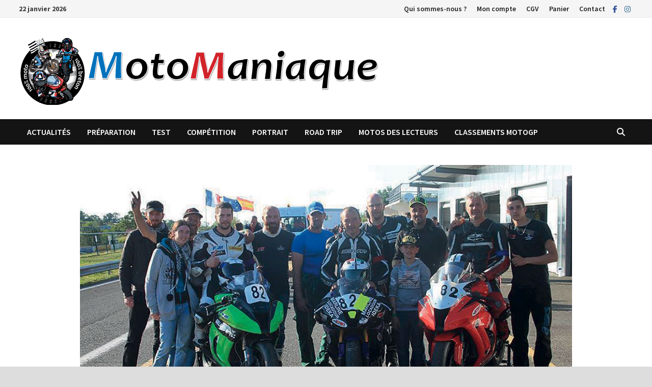

--- FILE ---
content_type: text/html; charset=UTF-8
request_url: https://www.motomaniaque.fr/des-bretons-au-challenge-france-espagne/
body_size: 23387
content:
<!doctype html>
<html lang="fr-FR">
<head>
	<meta charset="UTF-8">
	<meta name="viewport" content="width=device-width, initial-scale=1">
	<link rel="profile" href="https://gmpg.org/xfn/11">

	<meta name='robots' content='index, follow, max-image-preview:large, max-snippet:-1, max-video-preview:-1' />

	<!-- This site is optimized with the Yoast SEO plugin v26.7 - https://yoast.com/wordpress/plugins/seo/ -->
	<title>Des bretons au challenge France-Espagne ! - MotoManiaque</title>
	<meta name="description" content="Le challenge France-Espagne s’est déroulé les 28 et 29 mai sur le circuit de Pau-Arnos. Plusieurs équipages bretons ont fait le déplacement" />
	<link rel="canonical" href="https://www.motomaniaque.fr/des-bretons-au-challenge-france-espagne/" />
	<meta property="og:locale" content="fr_FR" />
	<meta property="og:type" content="article" />
	<meta property="og:title" content="Des bretons au challenge France-Espagne ! - MotoManiaque" />
	<meta property="og:description" content="Le challenge France-Espagne s’est déroulé les 28 et 29 mai sur le circuit de Pau-Arnos. Plusieurs équipages bretons ont fait le déplacement" />
	<meta property="og:url" content="https://www.motomaniaque.fr/des-bretons-au-challenge-france-espagne/" />
	<meta property="og:site_name" content="MotoManiaque" />
	<meta property="article:publisher" content="https://www.facebook.com/motomaniaque/" />
	<meta property="article:published_time" content="2016-07-01T09:44:00+00:00" />
	<meta property="article:modified_time" content="2022-01-18T09:58:55+00:00" />
	<meta property="og:image" content="https://www.motomaniaque.fr/wp-content/uploads/2021/09/une13472211_1804528539782963_1879855206_n.jpg" />
	<meta property="og:image:width" content="1000" />
	<meta property="og:image:height" content="563" />
	<meta property="og:image:type" content="image/jpeg" />
	<meta name="author" content="Olivier" />
	<meta name="twitter:card" content="summary_large_image" />
	<meta name="twitter:label1" content="Écrit par" />
	<meta name="twitter:data1" content="Olivier" />
	<meta name="twitter:label2" content="Durée de lecture estimée" />
	<meta name="twitter:data2" content="8 minutes" />
	<script type="application/ld+json" class="yoast-schema-graph">{"@context":"https://schema.org","@graph":[{"@type":"Article","@id":"https://www.motomaniaque.fr/des-bretons-au-challenge-france-espagne/#article","isPartOf":{"@id":"https://www.motomaniaque.fr/des-bretons-au-challenge-france-espagne/"},"author":{"name":"Olivier","@id":"https://www.motomaniaque.fr/#/schema/person/2021745e0d115077377a5d039ea90fc7"},"headline":"Des bretons au challenge France-Espagne !","datePublished":"2016-07-01T09:44:00+00:00","dateModified":"2022-01-18T09:58:55+00:00","mainEntityOfPage":{"@id":"https://www.motomaniaque.fr/des-bretons-au-challenge-france-espagne/"},"wordCount":1254,"publisher":{"@id":"https://www.motomaniaque.fr/#organization"},"image":{"@id":"https://www.motomaniaque.fr/des-bretons-au-challenge-france-espagne/#primaryimage"},"thumbnailUrl":"https://www.motomaniaque.fr/wp-content/uploads/2021/09/une13472211_1804528539782963_1879855206_n.jpg","keywords":["MotoManiaque#6"],"articleSection":["Gratuit"],"inLanguage":"fr-FR"},{"@type":"WebPage","@id":"https://www.motomaniaque.fr/des-bretons-au-challenge-france-espagne/","url":"https://www.motomaniaque.fr/des-bretons-au-challenge-france-espagne/","name":"Des bretons au challenge France-Espagne ! - MotoManiaque","isPartOf":{"@id":"https://www.motomaniaque.fr/#website"},"primaryImageOfPage":{"@id":"https://www.motomaniaque.fr/des-bretons-au-challenge-france-espagne/#primaryimage"},"image":{"@id":"https://www.motomaniaque.fr/des-bretons-au-challenge-france-espagne/#primaryimage"},"thumbnailUrl":"https://www.motomaniaque.fr/wp-content/uploads/2021/09/une13472211_1804528539782963_1879855206_n.jpg","datePublished":"2016-07-01T09:44:00+00:00","dateModified":"2022-01-18T09:58:55+00:00","description":"Le challenge France-Espagne s’est déroulé les 28 et 29 mai sur le circuit de Pau-Arnos. Plusieurs équipages bretons ont fait le déplacement","breadcrumb":{"@id":"https://www.motomaniaque.fr/des-bretons-au-challenge-france-espagne/#breadcrumb"},"inLanguage":"fr-FR","potentialAction":[{"@type":"ReadAction","target":["https://www.motomaniaque.fr/des-bretons-au-challenge-france-espagne/"]}]},{"@type":"ImageObject","inLanguage":"fr-FR","@id":"https://www.motomaniaque.fr/des-bretons-au-challenge-france-espagne/#primaryimage","url":"https://www.motomaniaque.fr/wp-content/uploads/2021/09/une13472211_1804528539782963_1879855206_n.jpg","contentUrl":"https://www.motomaniaque.fr/wp-content/uploads/2021/09/une13472211_1804528539782963_1879855206_n.jpg","width":1000,"height":563,"caption":"Des bretons au challenge France-Espagne !"},{"@type":"BreadcrumbList","@id":"https://www.motomaniaque.fr/des-bretons-au-challenge-france-espagne/#breadcrumb","itemListElement":[{"@type":"ListItem","position":1,"name":"Accueil","item":"https://www.motomaniaque.fr/"},{"@type":"ListItem","position":2,"name":"Des bretons au challenge France-Espagne !"}]},{"@type":"WebSite","@id":"https://www.motomaniaque.fr/#website","url":"https://www.motomaniaque.fr/","name":"MotoManiaque","description":"","publisher":{"@id":"https://www.motomaniaque.fr/#organization"},"potentialAction":[{"@type":"SearchAction","target":{"@type":"EntryPoint","urlTemplate":"https://www.motomaniaque.fr/?s={search_term_string}"},"query-input":{"@type":"PropertyValueSpecification","valueRequired":true,"valueName":"search_term_string"}}],"inLanguage":"fr-FR"},{"@type":"Organization","@id":"https://www.motomaniaque.fr/#organization","name":"MotoManiaque","url":"https://www.motomaniaque.fr/","logo":{"@type":"ImageObject","inLanguage":"fr-FR","@id":"https://www.motomaniaque.fr/#/schema/logo/image/","url":"https://www.motomaniaque.fr/wp-content/uploads/2021/03/MotoManiaque-long-Vitesse-1.png","contentUrl":"https://www.motomaniaque.fr/wp-content/uploads/2021/03/MotoManiaque-long-Vitesse-1.png","width":800,"height":214,"caption":"MotoManiaque"},"image":{"@id":"https://www.motomaniaque.fr/#/schema/logo/image/"},"sameAs":["https://www.facebook.com/motomaniaque/","https://www.instagram.com/motomaniaque_magazine"]},{"@type":"Person","@id":"https://www.motomaniaque.fr/#/schema/person/2021745e0d115077377a5d039ea90fc7","name":"Olivier","image":{"@type":"ImageObject","inLanguage":"fr-FR","@id":"https://www.motomaniaque.fr/#/schema/person/image/","url":"https://www.motomaniaque.fr/wp-content/uploads/2021/03/MotoManiaque-rond-Vitesse-1-100x100.png","contentUrl":"https://www.motomaniaque.fr/wp-content/uploads/2021/03/MotoManiaque-rond-Vitesse-1-100x100.png","caption":"Olivier"},"sameAs":["https://motomaniaque.fr/wordpress"]}]}</script>
	<!-- / Yoast SEO plugin. -->


<link rel='dns-prefetch' href='//capi-automation.s3.us-east-2.amazonaws.com' />
<link rel='dns-prefetch' href='//www.googletagmanager.com' />
<link rel='dns-prefetch' href='//fonts.googleapis.com' />
<link rel='dns-prefetch' href='//pagead2.googlesyndication.com' />
<style id='wp-img-auto-sizes-contain-inline-css' type='text/css'>
img:is([sizes=auto i],[sizes^="auto," i]){contain-intrinsic-size:3000px 1500px}
/*# sourceURL=wp-img-auto-sizes-contain-inline-css */
</style>
<style id='wp-block-library-inline-css' type='text/css'>
:root{--wp-block-synced-color:#7a00df;--wp-block-synced-color--rgb:122,0,223;--wp-bound-block-color:var(--wp-block-synced-color);--wp-editor-canvas-background:#ddd;--wp-admin-theme-color:#007cba;--wp-admin-theme-color--rgb:0,124,186;--wp-admin-theme-color-darker-10:#006ba1;--wp-admin-theme-color-darker-10--rgb:0,107,160.5;--wp-admin-theme-color-darker-20:#005a87;--wp-admin-theme-color-darker-20--rgb:0,90,135;--wp-admin-border-width-focus:2px}@media (min-resolution:192dpi){:root{--wp-admin-border-width-focus:1.5px}}.wp-element-button{cursor:pointer}:root .has-very-light-gray-background-color{background-color:#eee}:root .has-very-dark-gray-background-color{background-color:#313131}:root .has-very-light-gray-color{color:#eee}:root .has-very-dark-gray-color{color:#313131}:root .has-vivid-green-cyan-to-vivid-cyan-blue-gradient-background{background:linear-gradient(135deg,#00d084,#0693e3)}:root .has-purple-crush-gradient-background{background:linear-gradient(135deg,#34e2e4,#4721fb 50%,#ab1dfe)}:root .has-hazy-dawn-gradient-background{background:linear-gradient(135deg,#faaca8,#dad0ec)}:root .has-subdued-olive-gradient-background{background:linear-gradient(135deg,#fafae1,#67a671)}:root .has-atomic-cream-gradient-background{background:linear-gradient(135deg,#fdd79a,#004a59)}:root .has-nightshade-gradient-background{background:linear-gradient(135deg,#330968,#31cdcf)}:root .has-midnight-gradient-background{background:linear-gradient(135deg,#020381,#2874fc)}:root{--wp--preset--font-size--normal:16px;--wp--preset--font-size--huge:42px}.has-regular-font-size{font-size:1em}.has-larger-font-size{font-size:2.625em}.has-normal-font-size{font-size:var(--wp--preset--font-size--normal)}.has-huge-font-size{font-size:var(--wp--preset--font-size--huge)}.has-text-align-center{text-align:center}.has-text-align-left{text-align:left}.has-text-align-right{text-align:right}.has-fit-text{white-space:nowrap!important}#end-resizable-editor-section{display:none}.aligncenter{clear:both}.items-justified-left{justify-content:flex-start}.items-justified-center{justify-content:center}.items-justified-right{justify-content:flex-end}.items-justified-space-between{justify-content:space-between}.screen-reader-text{border:0;clip-path:inset(50%);height:1px;margin:-1px;overflow:hidden;padding:0;position:absolute;width:1px;word-wrap:normal!important}.screen-reader-text:focus{background-color:#ddd;clip-path:none;color:#444;display:block;font-size:1em;height:auto;left:5px;line-height:normal;padding:15px 23px 14px;text-decoration:none;top:5px;width:auto;z-index:100000}html :where(.has-border-color){border-style:solid}html :where([style*=border-top-color]){border-top-style:solid}html :where([style*=border-right-color]){border-right-style:solid}html :where([style*=border-bottom-color]){border-bottom-style:solid}html :where([style*=border-left-color]){border-left-style:solid}html :where([style*=border-width]){border-style:solid}html :where([style*=border-top-width]){border-top-style:solid}html :where([style*=border-right-width]){border-right-style:solid}html :where([style*=border-bottom-width]){border-bottom-style:solid}html :where([style*=border-left-width]){border-left-style:solid}html :where(img[class*=wp-image-]){height:auto;max-width:100%}:where(figure){margin:0 0 1em}html :where(.is-position-sticky){--wp-admin--admin-bar--position-offset:var(--wp-admin--admin-bar--height,0px)}@media screen and (max-width:600px){html :where(.is-position-sticky){--wp-admin--admin-bar--position-offset:0px}}

/*# sourceURL=wp-block-library-inline-css */
</style><style id='wp-block-heading-inline-css' type='text/css'>
h1:where(.wp-block-heading).has-background,h2:where(.wp-block-heading).has-background,h3:where(.wp-block-heading).has-background,h4:where(.wp-block-heading).has-background,h5:where(.wp-block-heading).has-background,h6:where(.wp-block-heading).has-background{padding:1.25em 2.375em}h1.has-text-align-left[style*=writing-mode]:where([style*=vertical-lr]),h1.has-text-align-right[style*=writing-mode]:where([style*=vertical-rl]),h2.has-text-align-left[style*=writing-mode]:where([style*=vertical-lr]),h2.has-text-align-right[style*=writing-mode]:where([style*=vertical-rl]),h3.has-text-align-left[style*=writing-mode]:where([style*=vertical-lr]),h3.has-text-align-right[style*=writing-mode]:where([style*=vertical-rl]),h4.has-text-align-left[style*=writing-mode]:where([style*=vertical-lr]),h4.has-text-align-right[style*=writing-mode]:where([style*=vertical-rl]),h5.has-text-align-left[style*=writing-mode]:where([style*=vertical-lr]),h5.has-text-align-right[style*=writing-mode]:where([style*=vertical-rl]),h6.has-text-align-left[style*=writing-mode]:where([style*=vertical-lr]),h6.has-text-align-right[style*=writing-mode]:where([style*=vertical-rl]){rotate:180deg}
/*# sourceURL=https://www.motomaniaque.fr/wp-includes/blocks/heading/style.min.css */
</style>
<style id='wp-block-image-inline-css' type='text/css'>
.wp-block-image>a,.wp-block-image>figure>a{display:inline-block}.wp-block-image img{box-sizing:border-box;height:auto;max-width:100%;vertical-align:bottom}@media not (prefers-reduced-motion){.wp-block-image img.hide{visibility:hidden}.wp-block-image img.show{animation:show-content-image .4s}}.wp-block-image[style*=border-radius] img,.wp-block-image[style*=border-radius]>a{border-radius:inherit}.wp-block-image.has-custom-border img{box-sizing:border-box}.wp-block-image.aligncenter{text-align:center}.wp-block-image.alignfull>a,.wp-block-image.alignwide>a{width:100%}.wp-block-image.alignfull img,.wp-block-image.alignwide img{height:auto;width:100%}.wp-block-image .aligncenter,.wp-block-image .alignleft,.wp-block-image .alignright,.wp-block-image.aligncenter,.wp-block-image.alignleft,.wp-block-image.alignright{display:table}.wp-block-image .aligncenter>figcaption,.wp-block-image .alignleft>figcaption,.wp-block-image .alignright>figcaption,.wp-block-image.aligncenter>figcaption,.wp-block-image.alignleft>figcaption,.wp-block-image.alignright>figcaption{caption-side:bottom;display:table-caption}.wp-block-image .alignleft{float:left;margin:.5em 1em .5em 0}.wp-block-image .alignright{float:right;margin:.5em 0 .5em 1em}.wp-block-image .aligncenter{margin-left:auto;margin-right:auto}.wp-block-image :where(figcaption){margin-bottom:1em;margin-top:.5em}.wp-block-image.is-style-circle-mask img{border-radius:9999px}@supports ((-webkit-mask-image:none) or (mask-image:none)) or (-webkit-mask-image:none){.wp-block-image.is-style-circle-mask img{border-radius:0;-webkit-mask-image:url('data:image/svg+xml;utf8,<svg viewBox="0 0 100 100" xmlns="http://www.w3.org/2000/svg"><circle cx="50" cy="50" r="50"/></svg>');mask-image:url('data:image/svg+xml;utf8,<svg viewBox="0 0 100 100" xmlns="http://www.w3.org/2000/svg"><circle cx="50" cy="50" r="50"/></svg>');mask-mode:alpha;-webkit-mask-position:center;mask-position:center;-webkit-mask-repeat:no-repeat;mask-repeat:no-repeat;-webkit-mask-size:contain;mask-size:contain}}:root :where(.wp-block-image.is-style-rounded img,.wp-block-image .is-style-rounded img){border-radius:9999px}.wp-block-image figure{margin:0}.wp-lightbox-container{display:flex;flex-direction:column;position:relative}.wp-lightbox-container img{cursor:zoom-in}.wp-lightbox-container img:hover+button{opacity:1}.wp-lightbox-container button{align-items:center;backdrop-filter:blur(16px) saturate(180%);background-color:#5a5a5a40;border:none;border-radius:4px;cursor:zoom-in;display:flex;height:20px;justify-content:center;opacity:0;padding:0;position:absolute;right:16px;text-align:center;top:16px;width:20px;z-index:100}@media not (prefers-reduced-motion){.wp-lightbox-container button{transition:opacity .2s ease}}.wp-lightbox-container button:focus-visible{outline:3px auto #5a5a5a40;outline:3px auto -webkit-focus-ring-color;outline-offset:3px}.wp-lightbox-container button:hover{cursor:pointer;opacity:1}.wp-lightbox-container button:focus{opacity:1}.wp-lightbox-container button:focus,.wp-lightbox-container button:hover,.wp-lightbox-container button:not(:hover):not(:active):not(.has-background){background-color:#5a5a5a40;border:none}.wp-lightbox-overlay{box-sizing:border-box;cursor:zoom-out;height:100vh;left:0;overflow:hidden;position:fixed;top:0;visibility:hidden;width:100%;z-index:100000}.wp-lightbox-overlay .close-button{align-items:center;cursor:pointer;display:flex;justify-content:center;min-height:40px;min-width:40px;padding:0;position:absolute;right:calc(env(safe-area-inset-right) + 16px);top:calc(env(safe-area-inset-top) + 16px);z-index:5000000}.wp-lightbox-overlay .close-button:focus,.wp-lightbox-overlay .close-button:hover,.wp-lightbox-overlay .close-button:not(:hover):not(:active):not(.has-background){background:none;border:none}.wp-lightbox-overlay .lightbox-image-container{height:var(--wp--lightbox-container-height);left:50%;overflow:hidden;position:absolute;top:50%;transform:translate(-50%,-50%);transform-origin:top left;width:var(--wp--lightbox-container-width);z-index:9999999999}.wp-lightbox-overlay .wp-block-image{align-items:center;box-sizing:border-box;display:flex;height:100%;justify-content:center;margin:0;position:relative;transform-origin:0 0;width:100%;z-index:3000000}.wp-lightbox-overlay .wp-block-image img{height:var(--wp--lightbox-image-height);min-height:var(--wp--lightbox-image-height);min-width:var(--wp--lightbox-image-width);width:var(--wp--lightbox-image-width)}.wp-lightbox-overlay .wp-block-image figcaption{display:none}.wp-lightbox-overlay button{background:none;border:none}.wp-lightbox-overlay .scrim{background-color:#fff;height:100%;opacity:.9;position:absolute;width:100%;z-index:2000000}.wp-lightbox-overlay.active{visibility:visible}@media not (prefers-reduced-motion){.wp-lightbox-overlay.active{animation:turn-on-visibility .25s both}.wp-lightbox-overlay.active img{animation:turn-on-visibility .35s both}.wp-lightbox-overlay.show-closing-animation:not(.active){animation:turn-off-visibility .35s both}.wp-lightbox-overlay.show-closing-animation:not(.active) img{animation:turn-off-visibility .25s both}.wp-lightbox-overlay.zoom.active{animation:none;opacity:1;visibility:visible}.wp-lightbox-overlay.zoom.active .lightbox-image-container{animation:lightbox-zoom-in .4s}.wp-lightbox-overlay.zoom.active .lightbox-image-container img{animation:none}.wp-lightbox-overlay.zoom.active .scrim{animation:turn-on-visibility .4s forwards}.wp-lightbox-overlay.zoom.show-closing-animation:not(.active){animation:none}.wp-lightbox-overlay.zoom.show-closing-animation:not(.active) .lightbox-image-container{animation:lightbox-zoom-out .4s}.wp-lightbox-overlay.zoom.show-closing-animation:not(.active) .lightbox-image-container img{animation:none}.wp-lightbox-overlay.zoom.show-closing-animation:not(.active) .scrim{animation:turn-off-visibility .4s forwards}}@keyframes show-content-image{0%{visibility:hidden}99%{visibility:hidden}to{visibility:visible}}@keyframes turn-on-visibility{0%{opacity:0}to{opacity:1}}@keyframes turn-off-visibility{0%{opacity:1;visibility:visible}99%{opacity:0;visibility:visible}to{opacity:0;visibility:hidden}}@keyframes lightbox-zoom-in{0%{transform:translate(calc((-100vw + var(--wp--lightbox-scrollbar-width))/2 + var(--wp--lightbox-initial-left-position)),calc(-50vh + var(--wp--lightbox-initial-top-position))) scale(var(--wp--lightbox-scale))}to{transform:translate(-50%,-50%) scale(1)}}@keyframes lightbox-zoom-out{0%{transform:translate(-50%,-50%) scale(1);visibility:visible}99%{visibility:visible}to{transform:translate(calc((-100vw + var(--wp--lightbox-scrollbar-width))/2 + var(--wp--lightbox-initial-left-position)),calc(-50vh + var(--wp--lightbox-initial-top-position))) scale(var(--wp--lightbox-scale));visibility:hidden}}
/*# sourceURL=https://www.motomaniaque.fr/wp-includes/blocks/image/style.min.css */
</style>
<style id='wp-block-image-theme-inline-css' type='text/css'>
:root :where(.wp-block-image figcaption){color:#555;font-size:13px;text-align:center}.is-dark-theme :root :where(.wp-block-image figcaption){color:#ffffffa6}.wp-block-image{margin:0 0 1em}
/*# sourceURL=https://www.motomaniaque.fr/wp-includes/blocks/image/theme.min.css */
</style>
<style id='wp-block-columns-inline-css' type='text/css'>
.wp-block-columns{box-sizing:border-box;display:flex;flex-wrap:wrap!important}@media (min-width:782px){.wp-block-columns{flex-wrap:nowrap!important}}.wp-block-columns{align-items:normal!important}.wp-block-columns.are-vertically-aligned-top{align-items:flex-start}.wp-block-columns.are-vertically-aligned-center{align-items:center}.wp-block-columns.are-vertically-aligned-bottom{align-items:flex-end}@media (max-width:781px){.wp-block-columns:not(.is-not-stacked-on-mobile)>.wp-block-column{flex-basis:100%!important}}@media (min-width:782px){.wp-block-columns:not(.is-not-stacked-on-mobile)>.wp-block-column{flex-basis:0;flex-grow:1}.wp-block-columns:not(.is-not-stacked-on-mobile)>.wp-block-column[style*=flex-basis]{flex-grow:0}}.wp-block-columns.is-not-stacked-on-mobile{flex-wrap:nowrap!important}.wp-block-columns.is-not-stacked-on-mobile>.wp-block-column{flex-basis:0;flex-grow:1}.wp-block-columns.is-not-stacked-on-mobile>.wp-block-column[style*=flex-basis]{flex-grow:0}:where(.wp-block-columns){margin-bottom:1.75em}:where(.wp-block-columns.has-background){padding:1.25em 2.375em}.wp-block-column{flex-grow:1;min-width:0;overflow-wrap:break-word;word-break:break-word}.wp-block-column.is-vertically-aligned-top{align-self:flex-start}.wp-block-column.is-vertically-aligned-center{align-self:center}.wp-block-column.is-vertically-aligned-bottom{align-self:flex-end}.wp-block-column.is-vertically-aligned-stretch{align-self:stretch}.wp-block-column.is-vertically-aligned-bottom,.wp-block-column.is-vertically-aligned-center,.wp-block-column.is-vertically-aligned-top{width:100%}
/*# sourceURL=https://www.motomaniaque.fr/wp-includes/blocks/columns/style.min.css */
</style>
<style id='wp-block-group-inline-css' type='text/css'>
.wp-block-group{box-sizing:border-box}:where(.wp-block-group.wp-block-group-is-layout-constrained){position:relative}
/*# sourceURL=https://www.motomaniaque.fr/wp-includes/blocks/group/style.min.css */
</style>
<style id='wp-block-group-theme-inline-css' type='text/css'>
:where(.wp-block-group.has-background){padding:1.25em 2.375em}
/*# sourceURL=https://www.motomaniaque.fr/wp-includes/blocks/group/theme.min.css */
</style>
<style id='wp-block-paragraph-inline-css' type='text/css'>
.is-small-text{font-size:.875em}.is-regular-text{font-size:1em}.is-large-text{font-size:2.25em}.is-larger-text{font-size:3em}.has-drop-cap:not(:focus):first-letter{float:left;font-size:8.4em;font-style:normal;font-weight:100;line-height:.68;margin:.05em .1em 0 0;text-transform:uppercase}body.rtl .has-drop-cap:not(:focus):first-letter{float:none;margin-left:.1em}p.has-drop-cap.has-background{overflow:hidden}:root :where(p.has-background){padding:1.25em 2.375em}:where(p.has-text-color:not(.has-link-color)) a{color:inherit}p.has-text-align-left[style*="writing-mode:vertical-lr"],p.has-text-align-right[style*="writing-mode:vertical-rl"]{rotate:180deg}
/*# sourceURL=https://www.motomaniaque.fr/wp-includes/blocks/paragraph/style.min.css */
</style>
<link rel='stylesheet' id='wc-blocks-style-css' href='https://www.motomaniaque.fr/wp-content/plugins/woocommerce/assets/client/blocks/wc-blocks.css?ver=wc-10.4.3' type='text/css' media='all' />
<link rel='stylesheet' id='wc-blocks-style-all-products-css' href='https://www.motomaniaque.fr/wp-content/plugins/woocommerce/assets/client/blocks/all-products.css?ver=wc-10.4.3' type='text/css' media='all' />
<style id='global-styles-inline-css' type='text/css'>
:root{--wp--preset--aspect-ratio--square: 1;--wp--preset--aspect-ratio--4-3: 4/3;--wp--preset--aspect-ratio--3-4: 3/4;--wp--preset--aspect-ratio--3-2: 3/2;--wp--preset--aspect-ratio--2-3: 2/3;--wp--preset--aspect-ratio--16-9: 16/9;--wp--preset--aspect-ratio--9-16: 9/16;--wp--preset--color--black: #000000;--wp--preset--color--cyan-bluish-gray: #abb8c3;--wp--preset--color--white: #ffffff;--wp--preset--color--pale-pink: #f78da7;--wp--preset--color--vivid-red: #cf2e2e;--wp--preset--color--luminous-vivid-orange: #ff6900;--wp--preset--color--luminous-vivid-amber: #fcb900;--wp--preset--color--light-green-cyan: #7bdcb5;--wp--preset--color--vivid-green-cyan: #00d084;--wp--preset--color--pale-cyan-blue: #8ed1fc;--wp--preset--color--vivid-cyan-blue: #0693e3;--wp--preset--color--vivid-purple: #9b51e0;--wp--preset--gradient--vivid-cyan-blue-to-vivid-purple: linear-gradient(135deg,rgb(6,147,227) 0%,rgb(155,81,224) 100%);--wp--preset--gradient--light-green-cyan-to-vivid-green-cyan: linear-gradient(135deg,rgb(122,220,180) 0%,rgb(0,208,130) 100%);--wp--preset--gradient--luminous-vivid-amber-to-luminous-vivid-orange: linear-gradient(135deg,rgb(252,185,0) 0%,rgb(255,105,0) 100%);--wp--preset--gradient--luminous-vivid-orange-to-vivid-red: linear-gradient(135deg,rgb(255,105,0) 0%,rgb(207,46,46) 100%);--wp--preset--gradient--very-light-gray-to-cyan-bluish-gray: linear-gradient(135deg,rgb(238,238,238) 0%,rgb(169,184,195) 100%);--wp--preset--gradient--cool-to-warm-spectrum: linear-gradient(135deg,rgb(74,234,220) 0%,rgb(151,120,209) 20%,rgb(207,42,186) 40%,rgb(238,44,130) 60%,rgb(251,105,98) 80%,rgb(254,248,76) 100%);--wp--preset--gradient--blush-light-purple: linear-gradient(135deg,rgb(255,206,236) 0%,rgb(152,150,240) 100%);--wp--preset--gradient--blush-bordeaux: linear-gradient(135deg,rgb(254,205,165) 0%,rgb(254,45,45) 50%,rgb(107,0,62) 100%);--wp--preset--gradient--luminous-dusk: linear-gradient(135deg,rgb(255,203,112) 0%,rgb(199,81,192) 50%,rgb(65,88,208) 100%);--wp--preset--gradient--pale-ocean: linear-gradient(135deg,rgb(255,245,203) 0%,rgb(182,227,212) 50%,rgb(51,167,181) 100%);--wp--preset--gradient--electric-grass: linear-gradient(135deg,rgb(202,248,128) 0%,rgb(113,206,126) 100%);--wp--preset--gradient--midnight: linear-gradient(135deg,rgb(2,3,129) 0%,rgb(40,116,252) 100%);--wp--preset--font-size--small: 13px;--wp--preset--font-size--medium: 20px;--wp--preset--font-size--large: 36px;--wp--preset--font-size--x-large: 42px;--wp--preset--spacing--20: 0.44rem;--wp--preset--spacing--30: 0.67rem;--wp--preset--spacing--40: 1rem;--wp--preset--spacing--50: 1.5rem;--wp--preset--spacing--60: 2.25rem;--wp--preset--spacing--70: 3.38rem;--wp--preset--spacing--80: 5.06rem;--wp--preset--shadow--natural: 6px 6px 9px rgba(0, 0, 0, 0.2);--wp--preset--shadow--deep: 12px 12px 50px rgba(0, 0, 0, 0.4);--wp--preset--shadow--sharp: 6px 6px 0px rgba(0, 0, 0, 0.2);--wp--preset--shadow--outlined: 6px 6px 0px -3px rgb(255, 255, 255), 6px 6px rgb(0, 0, 0);--wp--preset--shadow--crisp: 6px 6px 0px rgb(0, 0, 0);}:where(.is-layout-flex){gap: 0.5em;}:where(.is-layout-grid){gap: 0.5em;}body .is-layout-flex{display: flex;}.is-layout-flex{flex-wrap: wrap;align-items: center;}.is-layout-flex > :is(*, div){margin: 0;}body .is-layout-grid{display: grid;}.is-layout-grid > :is(*, div){margin: 0;}:where(.wp-block-columns.is-layout-flex){gap: 2em;}:where(.wp-block-columns.is-layout-grid){gap: 2em;}:where(.wp-block-post-template.is-layout-flex){gap: 1.25em;}:where(.wp-block-post-template.is-layout-grid){gap: 1.25em;}.has-black-color{color: var(--wp--preset--color--black) !important;}.has-cyan-bluish-gray-color{color: var(--wp--preset--color--cyan-bluish-gray) !important;}.has-white-color{color: var(--wp--preset--color--white) !important;}.has-pale-pink-color{color: var(--wp--preset--color--pale-pink) !important;}.has-vivid-red-color{color: var(--wp--preset--color--vivid-red) !important;}.has-luminous-vivid-orange-color{color: var(--wp--preset--color--luminous-vivid-orange) !important;}.has-luminous-vivid-amber-color{color: var(--wp--preset--color--luminous-vivid-amber) !important;}.has-light-green-cyan-color{color: var(--wp--preset--color--light-green-cyan) !important;}.has-vivid-green-cyan-color{color: var(--wp--preset--color--vivid-green-cyan) !important;}.has-pale-cyan-blue-color{color: var(--wp--preset--color--pale-cyan-blue) !important;}.has-vivid-cyan-blue-color{color: var(--wp--preset--color--vivid-cyan-blue) !important;}.has-vivid-purple-color{color: var(--wp--preset--color--vivid-purple) !important;}.has-black-background-color{background-color: var(--wp--preset--color--black) !important;}.has-cyan-bluish-gray-background-color{background-color: var(--wp--preset--color--cyan-bluish-gray) !important;}.has-white-background-color{background-color: var(--wp--preset--color--white) !important;}.has-pale-pink-background-color{background-color: var(--wp--preset--color--pale-pink) !important;}.has-vivid-red-background-color{background-color: var(--wp--preset--color--vivid-red) !important;}.has-luminous-vivid-orange-background-color{background-color: var(--wp--preset--color--luminous-vivid-orange) !important;}.has-luminous-vivid-amber-background-color{background-color: var(--wp--preset--color--luminous-vivid-amber) !important;}.has-light-green-cyan-background-color{background-color: var(--wp--preset--color--light-green-cyan) !important;}.has-vivid-green-cyan-background-color{background-color: var(--wp--preset--color--vivid-green-cyan) !important;}.has-pale-cyan-blue-background-color{background-color: var(--wp--preset--color--pale-cyan-blue) !important;}.has-vivid-cyan-blue-background-color{background-color: var(--wp--preset--color--vivid-cyan-blue) !important;}.has-vivid-purple-background-color{background-color: var(--wp--preset--color--vivid-purple) !important;}.has-black-border-color{border-color: var(--wp--preset--color--black) !important;}.has-cyan-bluish-gray-border-color{border-color: var(--wp--preset--color--cyan-bluish-gray) !important;}.has-white-border-color{border-color: var(--wp--preset--color--white) !important;}.has-pale-pink-border-color{border-color: var(--wp--preset--color--pale-pink) !important;}.has-vivid-red-border-color{border-color: var(--wp--preset--color--vivid-red) !important;}.has-luminous-vivid-orange-border-color{border-color: var(--wp--preset--color--luminous-vivid-orange) !important;}.has-luminous-vivid-amber-border-color{border-color: var(--wp--preset--color--luminous-vivid-amber) !important;}.has-light-green-cyan-border-color{border-color: var(--wp--preset--color--light-green-cyan) !important;}.has-vivid-green-cyan-border-color{border-color: var(--wp--preset--color--vivid-green-cyan) !important;}.has-pale-cyan-blue-border-color{border-color: var(--wp--preset--color--pale-cyan-blue) !important;}.has-vivid-cyan-blue-border-color{border-color: var(--wp--preset--color--vivid-cyan-blue) !important;}.has-vivid-purple-border-color{border-color: var(--wp--preset--color--vivid-purple) !important;}.has-vivid-cyan-blue-to-vivid-purple-gradient-background{background: var(--wp--preset--gradient--vivid-cyan-blue-to-vivid-purple) !important;}.has-light-green-cyan-to-vivid-green-cyan-gradient-background{background: var(--wp--preset--gradient--light-green-cyan-to-vivid-green-cyan) !important;}.has-luminous-vivid-amber-to-luminous-vivid-orange-gradient-background{background: var(--wp--preset--gradient--luminous-vivid-amber-to-luminous-vivid-orange) !important;}.has-luminous-vivid-orange-to-vivid-red-gradient-background{background: var(--wp--preset--gradient--luminous-vivid-orange-to-vivid-red) !important;}.has-very-light-gray-to-cyan-bluish-gray-gradient-background{background: var(--wp--preset--gradient--very-light-gray-to-cyan-bluish-gray) !important;}.has-cool-to-warm-spectrum-gradient-background{background: var(--wp--preset--gradient--cool-to-warm-spectrum) !important;}.has-blush-light-purple-gradient-background{background: var(--wp--preset--gradient--blush-light-purple) !important;}.has-blush-bordeaux-gradient-background{background: var(--wp--preset--gradient--blush-bordeaux) !important;}.has-luminous-dusk-gradient-background{background: var(--wp--preset--gradient--luminous-dusk) !important;}.has-pale-ocean-gradient-background{background: var(--wp--preset--gradient--pale-ocean) !important;}.has-electric-grass-gradient-background{background: var(--wp--preset--gradient--electric-grass) !important;}.has-midnight-gradient-background{background: var(--wp--preset--gradient--midnight) !important;}.has-small-font-size{font-size: var(--wp--preset--font-size--small) !important;}.has-medium-font-size{font-size: var(--wp--preset--font-size--medium) !important;}.has-large-font-size{font-size: var(--wp--preset--font-size--large) !important;}.has-x-large-font-size{font-size: var(--wp--preset--font-size--x-large) !important;}
:where(.wp-block-columns.is-layout-flex){gap: 2em;}:where(.wp-block-columns.is-layout-grid){gap: 2em;}
/*# sourceURL=global-styles-inline-css */
</style>
<style id='core-block-supports-inline-css' type='text/css'>
.wp-container-core-columns-is-layout-9d6595d7{flex-wrap:nowrap;}
/*# sourceURL=core-block-supports-inline-css */
</style>

<style id='classic-theme-styles-inline-css' type='text/css'>
/*! This file is auto-generated */
.wp-block-button__link{color:#fff;background-color:#32373c;border-radius:9999px;box-shadow:none;text-decoration:none;padding:calc(.667em + 2px) calc(1.333em + 2px);font-size:1.125em}.wp-block-file__button{background:#32373c;color:#fff;text-decoration:none}
/*# sourceURL=/wp-includes/css/classic-themes.min.css */
</style>
<link rel='stylesheet' id='woocommerce-layout-css' href='https://www.motomaniaque.fr/wp-content/plugins/woocommerce/assets/css/woocommerce-layout.css?ver=10.4.3' type='text/css' media='all' />
<link rel='stylesheet' id='woocommerce-smallscreen-css' href='https://www.motomaniaque.fr/wp-content/plugins/woocommerce/assets/css/woocommerce-smallscreen.css?ver=10.4.3' type='text/css' media='only screen and (max-width: 768px)' />
<link rel='stylesheet' id='woocommerce-general-css' href='https://www.motomaniaque.fr/wp-content/plugins/woocommerce/assets/css/woocommerce.css?ver=10.4.3' type='text/css' media='all' />
<style id='woocommerce-inline-inline-css' type='text/css'>
.woocommerce form .form-row .required { visibility: visible; }
/*# sourceURL=woocommerce-inline-inline-css */
</style>
<link rel='stylesheet' id='ppress-frontend-css' href='https://www.motomaniaque.fr/wp-content/plugins/wp-user-avatar/assets/css/frontend.min.css?ver=4.16.8' type='text/css' media='all' />
<link rel='stylesheet' id='ppress-flatpickr-css' href='https://www.motomaniaque.fr/wp-content/plugins/wp-user-avatar/assets/flatpickr/flatpickr.min.css?ver=4.16.8' type='text/css' media='all' />
<link rel='stylesheet' id='ppress-select2-css' href='https://www.motomaniaque.fr/wp-content/plugins/wp-user-avatar/assets/select2/select2.min.css?ver=6.9' type='text/css' media='all' />
<link rel='stylesheet' id='font-awesome-css' href='https://www.motomaniaque.fr/wp-content/themes/bam/assets/fonts/css/all.min.css?ver=6.7.2' type='text/css' media='all' />
<link rel='stylesheet' id='bam-style-css' href='https://www.motomaniaque.fr/wp-content/themes/bam/style.css?ver=1.3.5' type='text/css' media='all' />
<link rel='stylesheet' id='bam-google-fonts-css' href='https://fonts.googleapis.com/css?family=Source+Sans+Pro%3A100%2C200%2C300%2C400%2C500%2C600%2C700%2C800%2C900%2C100i%2C200i%2C300i%2C400i%2C500i%2C600i%2C700i%2C800i%2C900i|Roboto+Condensed%3A100%2C200%2C300%2C400%2C500%2C600%2C700%2C800%2C900%2C100i%2C200i%2C300i%2C400i%2C500i%2C600i%2C700i%2C800i%2C900i%26subset%3Dlatin' type='text/css' media='all' />
<link rel='stylesheet' id='heateor_sss_frontend_css-css' href='https://www.motomaniaque.fr/wp-content/plugins/sassy-social-share/public/css/sassy-social-share-public.css?ver=3.3.79' type='text/css' media='all' />
<style id='heateor_sss_frontend_css-inline-css' type='text/css'>
.heateor_sss_button_instagram span.heateor_sss_svg,a.heateor_sss_instagram span.heateor_sss_svg{background:radial-gradient(circle at 30% 107%,#fdf497 0,#fdf497 5%,#fd5949 45%,#d6249f 60%,#285aeb 90%)}.heateor_sss_horizontal_sharing .heateor_sss_svg,.heateor_sss_standard_follow_icons_container .heateor_sss_svg{color:#fff;border-width:0px;border-style:solid;border-color:transparent}.heateor_sss_horizontal_sharing .heateorSssTCBackground{color:#666}.heateor_sss_horizontal_sharing span.heateor_sss_svg:hover,.heateor_sss_standard_follow_icons_container span.heateor_sss_svg:hover{border-color:transparent;}.heateor_sss_vertical_sharing span.heateor_sss_svg,.heateor_sss_floating_follow_icons_container span.heateor_sss_svg{color:#fff;border-width:0px;border-style:solid;border-color:transparent;}.heateor_sss_vertical_sharing .heateorSssTCBackground{color:#666;}.heateor_sss_vertical_sharing span.heateor_sss_svg:hover,.heateor_sss_floating_follow_icons_container span.heateor_sss_svg:hover{border-color:transparent;}@media screen and (max-width:783px) {.heateor_sss_vertical_sharing{display:none!important}}
/*# sourceURL=heateor_sss_frontend_css-inline-css */
</style>
<link rel='stylesheet' id='yarpp-thumbnails-css' href='https://www.motomaniaque.fr/wp-content/plugins/yet-another-related-posts-plugin/style/styles_thumbnails.css?ver=5.30.11' type='text/css' media='all' />
<style id='yarpp-thumbnails-inline-css' type='text/css'>
.yarpp-thumbnails-horizontal .yarpp-thumbnail {width: 160px;height: 200px;margin: 5px;margin-left: 0px;}.yarpp-thumbnail > img, .yarpp-thumbnail-default {width: 150px;height: 150px;margin: 5px;}.yarpp-thumbnails-horizontal .yarpp-thumbnail-title {margin: 7px;margin-top: 0px;width: 150px;}.yarpp-thumbnail-default > img {min-height: 150px;min-width: 150px;}
/*# sourceURL=yarpp-thumbnails-inline-css */
</style>
<script type="text/javascript" src="https://www.motomaniaque.fr/wp-includes/js/jquery/jquery.min.js?ver=3.7.1" id="jquery-core-js"></script>
<script type="text/javascript" src="https://www.motomaniaque.fr/wp-includes/js/jquery/jquery-migrate.min.js?ver=3.4.1" id="jquery-migrate-js"></script>
<script type="text/javascript" src="https://www.motomaniaque.fr/wp-content/plugins/woocommerce/assets/js/jquery-blockui/jquery.blockUI.min.js?ver=2.7.0-wc.10.4.3" id="wc-jquery-blockui-js" defer="defer" data-wp-strategy="defer"></script>
<script type="text/javascript" id="wc-add-to-cart-js-extra">
/* <![CDATA[ */
var wc_add_to_cart_params = {"ajax_url":"/wp-admin/admin-ajax.php","wc_ajax_url":"/?wc-ajax=%%endpoint%%","i18n_view_cart":"Voir le panier","cart_url":"https://www.motomaniaque.fr/panier/","is_cart":"","cart_redirect_after_add":"yes"};
//# sourceURL=wc-add-to-cart-js-extra
/* ]]> */
</script>
<script type="text/javascript" src="https://www.motomaniaque.fr/wp-content/plugins/woocommerce/assets/js/frontend/add-to-cart.min.js?ver=10.4.3" id="wc-add-to-cart-js" defer="defer" data-wp-strategy="defer"></script>
<script type="text/javascript" src="https://www.motomaniaque.fr/wp-content/plugins/woocommerce/assets/js/js-cookie/js.cookie.min.js?ver=2.1.4-wc.10.4.3" id="wc-js-cookie-js" defer="defer" data-wp-strategy="defer"></script>
<script type="text/javascript" id="woocommerce-js-extra">
/* <![CDATA[ */
var woocommerce_params = {"ajax_url":"/wp-admin/admin-ajax.php","wc_ajax_url":"/?wc-ajax=%%endpoint%%","i18n_password_show":"Afficher le mot de passe","i18n_password_hide":"Masquer le mot de passe"};
//# sourceURL=woocommerce-js-extra
/* ]]> */
</script>
<script type="text/javascript" src="https://www.motomaniaque.fr/wp-content/plugins/woocommerce/assets/js/frontend/woocommerce.min.js?ver=10.4.3" id="woocommerce-js" defer="defer" data-wp-strategy="defer"></script>
<script type="text/javascript" src="https://www.motomaniaque.fr/wp-content/plugins/wp-user-avatar/assets/flatpickr/flatpickr.min.js?ver=4.16.8" id="ppress-flatpickr-js"></script>
<script type="text/javascript" src="https://www.motomaniaque.fr/wp-content/plugins/wp-user-avatar/assets/select2/select2.min.js?ver=4.16.8" id="ppress-select2-js"></script>
<script type="text/javascript" id="kk-script-js-extra">
/* <![CDATA[ */
var fetchCartItems = {"ajax_url":"https://www.motomaniaque.fr/wp-admin/admin-ajax.php","action":"kk_wc_fetchcartitems","nonce":"54f1f9d010","currency":"EUR"};
//# sourceURL=kk-script-js-extra
/* ]]> */
</script>
<script type="text/javascript" src="https://www.motomaniaque.fr/wp-content/plugins/kliken-marketing-for-google/assets/kk-script.js?ver=6.9" id="kk-script-js"></script>

<!-- Extrait de code de la balise Google (gtag.js) ajouté par Site Kit -->
<!-- Extrait Google Analytics ajouté par Site Kit -->
<script type="text/javascript" src="https://www.googletagmanager.com/gtag/js?id=GT-5TN6QFR" id="google_gtagjs-js" async></script>
<script type="text/javascript" id="google_gtagjs-js-after">
/* <![CDATA[ */
window.dataLayer = window.dataLayer || [];function gtag(){dataLayer.push(arguments);}
gtag("set","linker",{"domains":["www.motomaniaque.fr"]});
gtag("js", new Date());
gtag("set", "developer_id.dZTNiMT", true);
gtag("config", "GT-5TN6QFR");
//# sourceURL=google_gtagjs-js-after
/* ]]> */
</script>
<meta name="generator" content="Site Kit by Google 1.170.0" /><link rel="pingback" href="https://www.motomaniaque.fr/xmlrpc.php">	<noscript><style>.woocommerce-product-gallery{ opacity: 1 !important; }</style></noscript>
	
<!-- Balises Meta Google AdSense ajoutées par Site Kit -->
<meta name="google-adsense-platform-account" content="ca-host-pub-2644536267352236">
<meta name="google-adsense-platform-domain" content="sitekit.withgoogle.com">
<!-- Fin des balises Meta End Google AdSense ajoutées par Site Kit -->
			<script  type="text/javascript">
				!function(f,b,e,v,n,t,s){if(f.fbq)return;n=f.fbq=function(){n.callMethod?
					n.callMethod.apply(n,arguments):n.queue.push(arguments)};if(!f._fbq)f._fbq=n;
					n.push=n;n.loaded=!0;n.version='2.0';n.queue=[];t=b.createElement(e);t.async=!0;
					t.src=v;s=b.getElementsByTagName(e)[0];s.parentNode.insertBefore(t,s)}(window,
					document,'script','https://connect.facebook.net/en_US/fbevents.js');
			</script>
			<!-- WooCommerce Facebook Integration Begin -->
			<script  type="text/javascript">

				fbq('init', '1043520462449365', {}, {
    "agent": "woocommerce_2-10.4.3-3.5.15"
});

				document.addEventListener( 'DOMContentLoaded', function() {
					// Insert placeholder for events injected when a product is added to the cart through AJAX.
					document.body.insertAdjacentHTML( 'beforeend', '<div class=\"wc-facebook-pixel-event-placeholder\"></div>' );
				}, false );

			</script>
			<!-- WooCommerce Facebook Integration End -->
					<style type="text/css">
					.site-title,
			.site-description {
				position: absolute;
				clip: rect(1px, 1px, 1px, 1px);
				display: none;
			}
				</style>
		
<!-- Extrait Google AdSense ajouté par Site Kit -->
<script type="text/javascript" async="async" src="https://pagead2.googlesyndication.com/pagead/js/adsbygoogle.js?client=ca-pub-9388314194741962&amp;host=ca-host-pub-2644536267352236" crossorigin="anonymous"></script>

<!-- End Google AdSense snippet added by Site Kit -->
<link rel="icon" href="https://www.motomaniaque.fr/wp-content/uploads/2021/03/cropped-MotoManiaque-rond-Vitesse-1-32x32.png" sizes="32x32" />
<link rel="icon" href="https://www.motomaniaque.fr/wp-content/uploads/2021/03/cropped-MotoManiaque-rond-Vitesse-1-192x192.png" sizes="192x192" />
<link rel="apple-touch-icon" href="https://www.motomaniaque.fr/wp-content/uploads/2021/03/cropped-MotoManiaque-rond-Vitesse-1-180x180.png" />
<meta name="msapplication-TileImage" content="https://www.motomaniaque.fr/wp-content/uploads/2021/03/cropped-MotoManiaque-rond-Vitesse-1-270x270.png" />
		<style type="text/css" id="wp-custom-css">
			.bam-topbar {
	text-align:right;}
.woocommerce ul.products li.product{text-align:center;}
.woocommerce-info{border-top-color :red;border-bottom-color:red;}
#menu-item-5063 a {
    color: lightskyblue;
}
span.wpcf7-form-control-wrap input {
    border-color: #555;
}
span.wpcf7-form-control-wrap textarea {
    border-color: #555;
}		</style>
		
		<style type="text/css" id="theme-custom-css">
			/* Color CSS */
                    .page-content a:hover,
                    .entry-content a:hover {
                        color: #00aeef;
                    }
                
                    body.boxed-layout.custom-background,
                    body.boxed-layout {
                        background-color: #dddddd;
                    }
                
                    body.boxed-layout.custom-background.separate-containers,
                    body.boxed-layout.separate-containers {
                        background-color: #dddddd;
                    }
                
                    body.wide-layout.custom-background.separate-containers,
                    body.wide-layout.separate-containers {
                        background-color: #eeeeee;
                    }		</style>

					<style type="text/css" id="c4wp-checkout-css">
					.woocommerce-checkout .c4wp_captcha_field {
						margin-bottom: 10px;
						margin-top: 15px;
						position: relative;
						display: inline-block;
					}
				</style>
								<style type="text/css" id="c4wp-lp-form-css">
					.login-action-lostpassword.login form.shake {
						animation: none;
						animation-iteration-count: 0;
						transform: none !important;
					}
				</style>
							<style type="text/css" id="c4wp-v3-lp-form-css">
				.login #login, .login #lostpasswordform {
					min-width: 350px !important;
				}
				.wpforms-field-c4wp iframe {
					width: 100% !important;
				}
			</style>
			<link rel='stylesheet' id='yarppRelatedCss-css' href='https://www.motomaniaque.fr/wp-content/plugins/yet-another-related-posts-plugin/style/related.css?ver=5.30.11' type='text/css' media='all' />
</head>

<body class="wp-singular post-template-default single single-post postid-7652 single-format-standard wp-custom-logo wp-embed-responsive wp-theme-bam theme-bam woocommerce-no-js boxed-layout center-content one-container">



<div id="page" class="site">
	<a class="skip-link screen-reader-text" href="#content">Passer au contenu</a>

	
<div id="topbar" class="bam-topbar clearfix">

    <div class="container">

                    <span class="bam-date">22 janvier 2026</span>
        
            <div id="top-navigation" class="top-navigation">
        <div class="menu-bandeau-en-tete-container"><ul id="top-menu" class="menu"><li id="menu-item-16" class="menu-item menu-item-type-post_type menu-item-object-page menu-item-16"><a href="https://www.motomaniaque.fr/qui-sommes-nous/">Qui sommes-nous ?</a></li>
<li id="menu-item-23" class="menu-item menu-item-type-post_type menu-item-object-page menu-item-23"><a href="https://www.motomaniaque.fr/mon-compte/">Mon compte</a></li>
<li id="menu-item-5062" class="menu-item menu-item-type-post_type menu-item-object-page menu-item-5062"><a href="https://www.motomaniaque.fr/conditions-generales-de-vente/">CGV</a></li>
<li id="menu-item-24" class="menu-item menu-item-type-post_type menu-item-object-page menu-item-24"><a href="https://www.motomaniaque.fr/panier/">Panier</a></li>
<li id="menu-item-5337" class="menu-item menu-item-type-post_type menu-item-object-page menu-item-5337"><a href="https://www.motomaniaque.fr/contact/">Contact</a></li>
</ul></div>					
    </div>		

        
<div class="bam-topbar-social colored">

    
        
                    <span class="bam-social-icon">
                                    <a href="https://www.facebook.com/motomaniaque/" class="bam-social-link facebook" target="_blank" title="Facebook">
                        <i class="fab fa-facebook-f"></i>
                    </a>
                            </span>
                
    
        
                
    
        
                
    
        
                
    
        
                    <span class="bam-social-icon">
                                    <a href="https://www.instagram.com/motomaniaque_magazine" class="bam-social-link instagram" target="_blank" title="Instagram">
                        <i class="fab fa-instagram"></i>
                    </a>
                            </span>
                
    
        
                
    
        
                
    
        
                
    
        
                
    
        
                
    
        
                
    
        
                
    
        
                
    
        
                
    
        
                
    
        
                
    
        
                
    
        
                
    
        
                
    
        
                
    
        
                
    
        
                
    
        
                
    
</div><!-- .bam-social-media -->
    </div>

</div>
	


<header id="masthead" class="site-header default-style">

    
    

<div id="site-header-inner" class="clearfix container left-logo">

    <div class="site-branding">
    <div class="site-branding-inner">

                    <div class="site-logo-image"><a href="https://www.motomaniaque.fr/" class="custom-logo-link" rel="home"><img width="721" height="143" src="https://www.motomaniaque.fr/wp-content/uploads/2021/09/MotoManiaque-long.png" class="custom-logo" alt="MotoManiaque" decoding="async" fetchpriority="high" srcset="https://www.motomaniaque.fr/wp-content/uploads/2021/09/MotoManiaque-long.png 721w, https://www.motomaniaque.fr/wp-content/uploads/2021/09/MotoManiaque-long-300x60.png 300w, https://www.motomaniaque.fr/wp-content/uploads/2021/09/MotoManiaque-long-600x119.png 600w" sizes="(max-width: 721px) 100vw, 721px" /></a></div>
        
        <div class="site-branding-text">
                            <p class="site-title"><a href="https://www.motomaniaque.fr/" rel="home">MotoManiaque</a></p>
                        </div><!-- .site-branding-text -->

    </div><!-- .site-branding-inner -->
</div><!-- .site-branding -->
    
<div class="header-sidebar">
    <div class="header-sidebar-inner">
        <section id="block-27" class="widget widget_block">
<h4 class="wp-block-heading has-text-align-right"></h4>
</section>    </div><!-- .header-sidebar-inner -->
</div><!-- .header-sidebar -->
    
</div><!-- #site-header-inner -->



<nav id="site-navigation" class="main-navigation">

    <div id="site-navigation-inner" class="container align-left show-search">
        
        <div class="menu-categories-container"><ul id="primary-menu" class="menu"><li id="menu-item-25" class="menu-item menu-item-type-taxonomy menu-item-object-category menu-item-25"><a href="https://www.motomaniaque.fr/category/actualites/">Actualités</a></li>
<li id="menu-item-27" class="menu-item menu-item-type-taxonomy menu-item-object-category menu-item-27"><a href="https://www.motomaniaque.fr/category/preparation/">Préparation</a></li>
<li id="menu-item-29" class="menu-item menu-item-type-taxonomy menu-item-object-category menu-item-29"><a href="https://www.motomaniaque.fr/category/test/">Test</a></li>
<li id="menu-item-26" class="menu-item menu-item-type-taxonomy menu-item-object-category menu-item-26"><a href="https://www.motomaniaque.fr/category/competition/">Compétition</a></li>
<li id="menu-item-286" class="menu-item menu-item-type-taxonomy menu-item-object-category menu-item-286"><a href="https://www.motomaniaque.fr/category/portrait/">Portrait</a></li>
<li id="menu-item-28" class="menu-item menu-item-type-taxonomy menu-item-object-category menu-item-28"><a href="https://www.motomaniaque.fr/category/road-trip/">Road trip</a></li>
<li id="menu-item-119" class="menu-item menu-item-type-taxonomy menu-item-object-category menu-item-119"><a href="https://www.motomaniaque.fr/category/motos-des-lecteurs/">Motos des lecteurs</a></li>
<li id="menu-item-11721" class="menu-item menu-item-type-custom menu-item-object-custom menu-item-11721"><a href="http://motomaniaque.fr/motogp.php">Classements MotoGP</a></li>
</ul></div><div class="bam-search-button-icon">
    <i class="fas fa-search" aria-hidden="true"></i>
</div>
<div class="bam-search-box-container">
    <div class="bam-search-box">
        <form role="search" method="get" class="search-form" action="https://www.motomaniaque.fr/">
				<label>
					<span class="screen-reader-text">Rechercher :</span>
					<input type="search" class="search-field" placeholder="Rechercher…" value="" name="s" />
				</label>
				<input type="submit" class="search-submit" value="Rechercher" />
			</form>    </div><!-- th-search-box -->
</div><!-- .th-search-box-container -->

        <button class="menu-toggle" aria-controls="primary-menu" aria-expanded="false" data-toggle-target=".mobile-navigation"><i class="fas fa-bars"></i>Menu</button>
        
    </div><!-- .container -->
    
</nav><!-- #site-navigation -->
<div class="mobile-dropdown">
    <nav class="mobile-navigation">
        <div class="menu-categories-container"><ul id="primary-menu-mobile" class="menu"><li class="menu-item menu-item-type-taxonomy menu-item-object-category menu-item-25"><a href="https://www.motomaniaque.fr/category/actualites/">Actualités</a></li>
<li class="menu-item menu-item-type-taxonomy menu-item-object-category menu-item-27"><a href="https://www.motomaniaque.fr/category/preparation/">Préparation</a></li>
<li class="menu-item menu-item-type-taxonomy menu-item-object-category menu-item-29"><a href="https://www.motomaniaque.fr/category/test/">Test</a></li>
<li class="menu-item menu-item-type-taxonomy menu-item-object-category menu-item-26"><a href="https://www.motomaniaque.fr/category/competition/">Compétition</a></li>
<li class="menu-item menu-item-type-taxonomy menu-item-object-category menu-item-286"><a href="https://www.motomaniaque.fr/category/portrait/">Portrait</a></li>
<li class="menu-item menu-item-type-taxonomy menu-item-object-category menu-item-28"><a href="https://www.motomaniaque.fr/category/road-trip/">Road trip</a></li>
<li class="menu-item menu-item-type-taxonomy menu-item-object-category menu-item-119"><a href="https://www.motomaniaque.fr/category/motos-des-lecteurs/">Motos des lecteurs</a></li>
<li class="menu-item menu-item-type-custom menu-item-object-custom menu-item-11721"><a href="http://motomaniaque.fr/motogp.php">Classements MotoGP</a></li>
</ul></div>    </nav>
</div>

    
         
</header><!-- #masthead -->


	
	<div id="content" class="site-content">
		<div class="container">

	
	<div id="primary" class="content-area">

		
		<main id="main" class="site-main">

			
			
<article id="post-7652" class="bam-single-post post-7652 post type-post status-publish format-standard has-post-thumbnail hentry category-gratuit tag-motomaniaque6">

					<div class="post-thumbnail">
					<img width="1000" height="563" src="https://www.motomaniaque.fr/wp-content/uploads/2021/09/une13472211_1804528539782963_1879855206_n.jpg" class="attachment-bam-large size-bam-large wp-post-image" alt="Des bretons au challenge France-Espagne !" decoding="async" srcset="https://www.motomaniaque.fr/wp-content/uploads/2021/09/une13472211_1804528539782963_1879855206_n.jpg 1000w, https://www.motomaniaque.fr/wp-content/uploads/2021/09/une13472211_1804528539782963_1879855206_n-300x169.jpg 300w, https://www.motomaniaque.fr/wp-content/uploads/2021/09/une13472211_1804528539782963_1879855206_n-768x432.jpg 768w, https://www.motomaniaque.fr/wp-content/uploads/2021/09/une13472211_1804528539782963_1879855206_n-600x338.jpg 600w" sizes="(max-width: 1000px) 100vw, 1000px" />				</div><!-- .post-thumbnail -->
			
		
	<div class="category-list">
		<span class="cat-links"><a href="https://www.motomaniaque.fr/category/gratuit/" rel="category tag">Gratuit</a></span>	</div><!-- .category-list -->

	<header class="entry-header">
		<h1 class="entry-title">Des bretons au challenge France-Espagne !</h1>			<div class="entry-meta">
				<span class="byline"> <img class="author-photo" alt="Olivier" src="https://www.motomaniaque.fr/wp-content/uploads/2021/03/MotoManiaque-rond-Vitesse-1-100x100.png" />par <span class="author vcard"><a class="url fn n" href="https://www.motomaniaque.fr/author/moto_maniaque/">Olivier</a></span></span><span class="posted-on"><i class="far fa-clock"></i><a href="https://www.motomaniaque.fr/des-bretons-au-challenge-france-espagne/" rel="bookmark"><time class="entry-date published sm-hu" datetime="2016-07-01T11:44:00+02:00">1 juillet 2016</time><time class="updated" datetime="2022-01-18T10:58:55+01:00">18 janvier 2022</time></a></span>			</div><!-- .entry-meta -->
			</header><!-- .entry-header -->

	
	
	
	<div class="entry-content">
		<div class='heateorSssClear'></div><div style="float:right" class='heateor_sss_sharing_container heateor_sss_horizontal_sharing' data-heateor-sss-href='https://www.motomaniaque.fr/des-bretons-au-challenge-france-espagne/'><div class='heateor_sss_sharing_title' style="font-weight:bold" >Partager cet article</div><div class="heateor_sss_sharing_ul"><a aria-label="Facebook" class="heateor_sss_facebook" href="https://www.facebook.com/sharer/sharer.php?u=https%3A%2F%2Fwww.motomaniaque.fr%2Fdes-bretons-au-challenge-france-espagne%2F" title="Facebook" rel="nofollow noopener" target="_blank" style="font-size:32px!important;box-shadow:none;display:inline-block;vertical-align:middle"><span class="heateor_sss_svg" style="background-color:#0765FE;width:35px;height:35px;border-radius:999px;display:inline-block;opacity:1;float:left;font-size:32px;box-shadow:none;display:inline-block;font-size:16px;padding:0 4px;vertical-align:middle;background-repeat:repeat;overflow:hidden;padding:0;cursor:pointer;box-sizing:content-box"><svg style="display:block;border-radius:999px;" focusable="false" aria-hidden="true" xmlns="http://www.w3.org/2000/svg" width="100%" height="100%" viewBox="0 0 32 32"><path fill="#fff" d="M28 16c0-6.627-5.373-12-12-12S4 9.373 4 16c0 5.628 3.875 10.35 9.101 11.647v-7.98h-2.474V16H13.1v-1.58c0-4.085 1.849-5.978 5.859-5.978.76 0 2.072.15 2.608.298v3.325c-.283-.03-.775-.045-1.386-.045-1.967 0-2.728.745-2.728 2.683V16h3.92l-.673 3.667h-3.247v8.245C23.395 27.195 28 22.135 28 16Z"></path></svg></span></a><a aria-label="Twitter" class="heateor_sss_button_twitter" href="https://twitter.com/intent/tweet?text=Des%20bretons%20au%20challenge%20France-Espagne%20%21&url=https%3A%2F%2Fwww.motomaniaque.fr%2Fdes-bretons-au-challenge-france-espagne%2F" title="Twitter" rel="nofollow noopener" target="_blank" style="font-size:32px!important;box-shadow:none;display:inline-block;vertical-align:middle"><span class="heateor_sss_svg heateor_sss_s__default heateor_sss_s_twitter" style="background-color:#55acee;width:35px;height:35px;border-radius:999px;display:inline-block;opacity:1;float:left;font-size:32px;box-shadow:none;display:inline-block;font-size:16px;padding:0 4px;vertical-align:middle;background-repeat:repeat;overflow:hidden;padding:0;cursor:pointer;box-sizing:content-box"><svg style="display:block;border-radius:999px;" focusable="false" aria-hidden="true" xmlns="http://www.w3.org/2000/svg" width="100%" height="100%" viewBox="-4 -4 39 39"><path d="M28 8.557a9.913 9.913 0 0 1-2.828.775 4.93 4.93 0 0 0 2.166-2.725 9.738 9.738 0 0 1-3.13 1.194 4.92 4.92 0 0 0-3.593-1.55 4.924 4.924 0 0 0-4.794 6.049c-4.09-.21-7.72-2.17-10.15-5.15a4.942 4.942 0 0 0-.665 2.477c0 1.71.87 3.214 2.19 4.1a4.968 4.968 0 0 1-2.23-.616v.06c0 2.39 1.7 4.38 3.952 4.83-.414.115-.85.174-1.297.174-.318 0-.626-.03-.928-.086a4.935 4.935 0 0 0 4.6 3.42 9.893 9.893 0 0 1-6.114 2.107c-.398 0-.79-.023-1.175-.068a13.953 13.953 0 0 0 7.55 2.213c9.056 0 14.01-7.507 14.01-14.013 0-.213-.005-.426-.015-.637.96-.695 1.795-1.56 2.455-2.55z" fill="#fff"></path></svg></span></a><a aria-label="Gmail" class="heateor_sss_button_google_gmail" href="https://mail.google.com/mail/?ui=2&view=cm&fs=1&tf=1&su=Des%20bretons%20au%20challenge%20France-Espagne%20%21&body=Link:https%3A%2F%2Fwww.motomaniaque.fr%2Fdes-bretons-au-challenge-france-espagne%2F" title="Google Gmail" rel="nofollow noopener" target="_blank" style="font-size:32px!important;box-shadow:none;display:inline-block;vertical-align:middle"><span class="heateor_sss_svg heateor_sss_s__default heateor_sss_s_Google_Gmail" style="background-color:#e5e5e5;width:35px;height:35px;border-radius:999px;display:inline-block;opacity:1;float:left;font-size:32px;box-shadow:none;display:inline-block;font-size:16px;padding:0 4px;vertical-align:middle;background-repeat:repeat;overflow:hidden;padding:0;cursor:pointer;box-sizing:content-box"><svg style="display:block;border-radius:999px;" focusable="false" aria-hidden="true" xmlns="http://www.w3.org/2000/svg" width="100%" height="100%" viewBox="0 0 32 32"><path fill="#fff" d="M2.902 6.223h26.195v19.554H2.902z"></path><path fill="#E14C41" class="heateor_sss_no_fill" d="M2.902 25.777h26.195V6.223H2.902v19.554zm22.44-4.007v3.806H6.955v-3.6h.032l.093-.034 6.9-5.558 2.09 1.77 1.854-1.63 7.42 5.246zm0-.672l-7.027-4.917 7.028-6.09V21.1zm-1.17-14.67l-.947.905c-2.356 2.284-4.693 4.75-7.17 6.876l-.078.06L8.062 6.39l16.11.033zm-10.597 9.61l-6.62 5.294.016-10.914 6.607 5.62"></path></svg></span></a><a class="heateor_sss_more" aria-label="More" title="More" rel="nofollow noopener" style="font-size: 32px!important;border:0;box-shadow:none;display:inline-block!important;font-size:16px;padding:0 4px;vertical-align: middle;display:inline;" href="https://www.motomaniaque.fr/des-bretons-au-challenge-france-espagne/" onclick="event.preventDefault()"><span class="heateor_sss_svg" style="background-color:#ee8e2d;width:35px;height:35px;border-radius:999px;display:inline-block!important;opacity:1;float:left;font-size:32px!important;box-shadow:none;display:inline-block;font-size:16px;padding:0 4px;vertical-align:middle;display:inline;background-repeat:repeat;overflow:hidden;padding:0;cursor:pointer;box-sizing:content-box;" onclick="heateorSssMoreSharingPopup(this, 'https://www.motomaniaque.fr/des-bretons-au-challenge-france-espagne/', 'Des%20bretons%20au%20challenge%20France-Espagne%20%21', '' )"><svg xmlns="http://www.w3.org/2000/svg" xmlns:xlink="http://www.w3.org/1999/xlink" viewBox="-.3 0 32 32" version="1.1" width="100%" height="100%" style="display:block;border-radius:999px;" xml:space="preserve"><g><path fill="#fff" d="M18 14V8h-4v6H8v4h6v6h4v-6h6v-4h-6z" fill-rule="evenodd"></path></g></svg></span></a></div><div class="heateorSssClear"></div></div><div class='heateorSssClear'></div>
<div class="wp-block-group"><div class="wp-block-group__inner-container is-layout-flow wp-block-group-is-layout-flow"></div></div>



<p>Créé en 2007, le challenge France-Espagne s’est déroulé les 28 et 29 mai sur le circuit de Pau-Arnos. Au programme, une endurance de 3 heures, les épreuves de vitesses du championnat de ligue Aquitaine de vitesse et Interligue Aquitaine Poitou-Charente et surtout le Défi Pau-Arnos avec ses 4 épreuves : une manche qualificative ; une course de côte (sur 3/4 de tour du circuit) ; un relai en équipe ; une course de vitesse de 12 tours. Plusieurs équipages bretons ont fait le déplacement, parmi eux : Patrice Le Bagousse / <a href="https://www.facebook.com/jimmy.ollivier.1" target="_blank" rel="noreferrer noopener">Jimmy Ollivier</a> ; Kilian Chicoine / Guillaume Hello ; Philippe Bouler / Clément Ibarra (qui sera remplacé par Fabien Rosmorduc) ; Anthony et Christophe Simon. Parmi les particularités de ces courses on peut citer le mélange des motos, tous roulent ensemble avec un classement unique : 125, 600 et 1000, en relai chacun roule avec sa propre moto, un pilote en 125 peut donc passer le relai à un 1000 !</p>



<p>Patrice nous a fait un beau compte rendu de ce challenge France-Espagne qui a débuté sous la pluie :<em> «Vendredi matin préparation des motos&#8230; Dernière finition pour tout le monde. L&rsquo;après-midi je pars avec Jimmy pour lui montrer les traces mais je me prends au jeu et part trop rapidement dans les dépassements&#8230; Je m&rsquo;applique à la deuxième série et Jimmy repère bien la piste et moi je suis déjà plus vite que l&rsquo;année dernière avec un chrono de 1.25 ! Kiki apprend la piste avec un sourire qui en dit long à sa rentrée au stand&#8230; Par contre la mauvaise nouvelle est la grosse chute de Clément, moto détruite&#8230; Le pilote va bien mais a tout de même mal aux cervicales décision est prise de faire rouler Fabien à sa place en défi. Côté météo, les choses se gâtent : grosse tempête 2 tonnelles HS, et toutes les affaires sous l&rsquo;eau&#8230; Heureusement Alan (Lehmann) arrive avec sa bonne cuisine pour nous remonter le moral.»</em></p>



<div class="wp-block-image"><figure class="aligncenter size-large"><img decoding="async" width="667" height="1000" src="https://www.motomaniaque.fr/wp-content/uploads/2021/09/d13473768_1804528643116286_280153819_n.jpg" alt="Des bretons au challenge France-Espagne !" class="wp-image-7658" srcset="https://www.motomaniaque.fr/wp-content/uploads/2021/09/d13473768_1804528643116286_280153819_n.jpg 667w, https://www.motomaniaque.fr/wp-content/uploads/2021/09/d13473768_1804528643116286_280153819_n-200x300.jpg 200w, https://www.motomaniaque.fr/wp-content/uploads/2021/09/d13473768_1804528643116286_280153819_n-600x900.jpg 600w" sizes="(max-width: 667px) 100vw, 667px" /><figcaption>Kilian et Guillaume prêts pour un week-end de course</figcaption></figure></div>



<p><strong>Challenge France-Espagne, samedi : qualifs et course de côte</strong></p>



<p><em>«Samedi matin première qualif, mauvais choix de pneus je rentre déçu et je repars 20 minutes plus tard pour la qualif Endurance mais là avec les slicks&#8230; Pas évident de se dire ça va le faire quand on voit les traces d’humidité un peu partout et pourtant je fais la pôle en 1.26.5 alors que juste avant j&rsquo;avais fait 1.34 avec les pluies !</em></p>



<p><em>&#8211; Kiki réalise une qualif plus que correcte avec un beau 1.47 sous l&rsquo;eau alors que la veille il était en 1.39 sur le sec.</em></p>



<p><em>&#8211; Guillaume découvre les pluies, pas évident pour lui mais il roule en confiance.</em></p>



<p><em>&#8211; Fabien lui galère car pas de pneus pluie mais il s&rsquo;en sort pas mal.</em></p>



<p><em>&#8211; Phil a du mal à se mettre dedans pour la qualif Endurance&#8230; Les traces d&rsquo;humidité le gênent</em></p>



<div class="wp-block-woocommerce-memberships-non-member-content"><div data-block-name="woocommerce/handpicked-products" data-edit-mode="false" data-products="[4711,388,6674]" class="wc-block-grid wp-block-handpicked-products wp-block-woocommerce-handpicked-products wc-block-handpicked-products has-3-columns has-multiple-rows"><ul class="wc-block-grid__products"><li class="wc-block-grid__product">
				<a href="https://www.motomaniaque.fr/produit/tee-shirt-motomaniaque-enerve-homme/" class="wc-block-grid__product-link">
					
					<div class="wc-block-grid__product-image"><img decoding="async" width="300" height="300" src="https://www.motomaniaque.fr/wp-content/uploads/2021/07/enerve-homme-nopv-300x300.jpg" class="attachment-woocommerce_thumbnail size-woocommerce_thumbnail" alt="tee-shirt homme énervé" srcset="https://www.motomaniaque.fr/wp-content/uploads/2021/07/enerve-homme-nopv-300x300.jpg 300w, https://www.motomaniaque.fr/wp-content/uploads/2021/07/enerve-homme-nopv-150x150.jpg 150w, https://www.motomaniaque.fr/wp-content/uploads/2021/07/enerve-homme-nopv-100x100.jpg 100w, https://www.motomaniaque.fr/wp-content/uploads/2021/07/enerve-homme-nopv.jpg 600w" sizes="(max-width: 300px) 100vw, 300px" /></div>
					<div class="wc-block-grid__product-title">Tee-shirt MotoManiaque Énervé / Homme</div>
				</a>
				<div class="wc-block-grid__product-price price"><span class="woocommerce-Price-amount amount">20,00<span class="woocommerce-Price-currencySymbol">&euro;</span></span></div>
				
				<div class="wp-block-button wc-block-grid__product-add-to-cart"><a href="https://www.motomaniaque.fr/produit/tee-shirt-motomaniaque-enerve-homme/" aria-label="Sélectionner les options pour &ldquo;Tee-shirt MotoManiaque Énervé / Homme&rdquo;" data-quantity="1" data-product_id="6674" data-product_sku="" data-price="20" rel="nofollow" class="wp-block-button__link  add_to_cart_button">Choix des options</a></div>
			</li><li class="wc-block-grid__product">
				<a href="https://www.motomaniaque.fr/produit/motomaniaque-magazine-6-juillet-aout-2016/" class="wc-block-grid__product-link">
					
					<div class="wc-block-grid__product-image"><img loading="lazy" decoding="async" width="300" height="300" src="https://www.motomaniaque.fr/wp-content/uploads/2021/03/MM6-300x300.jpg" class="attachment-woocommerce_thumbnail size-woocommerce_thumbnail" alt="MotoManiaque Magazine 6" srcset="https://www.motomaniaque.fr/wp-content/uploads/2021/03/MM6-300x300.jpg 300w, https://www.motomaniaque.fr/wp-content/uploads/2021/03/MM6-150x150.jpg 150w, https://www.motomaniaque.fr/wp-content/uploads/2021/03/MM6-768x768.jpg 768w, https://www.motomaniaque.fr/wp-content/uploads/2021/03/MM6-600x600.jpg 600w, https://www.motomaniaque.fr/wp-content/uploads/2021/03/MM6-100x100.jpg 100w, https://www.motomaniaque.fr/wp-content/uploads/2021/03/MM6.jpg 800w" sizes="auto, (max-width: 300px) 100vw, 300px" /></div>
					<div class="wc-block-grid__product-title">MotoManiaque Magazine #6 </br> Juillet / août 2016</div>
				</a>
				<div class="wc-block-grid__product-price price"><span class="woocommerce-Price-amount amount">3,00<span class="woocommerce-Price-currencySymbol">&euro;</span></span></div>
				
				<div class="wp-block-button wc-block-grid__product-add-to-cart"><a href="/des-bretons-au-challenge-france-espagne/?add-to-cart=388" aria-label="Ajouter au panier : &ldquo;MotoManiaque Magazine #6 &lt;/br&gt; Juillet / août 2016&rdquo;" data-quantity="1" data-product_id="388" data-product_sku="" data-price="3" rel="nofollow" class="wp-block-button__link  add_to_cart_button ajax_add_to_cart">Ajouter au panier</a></div>
			</li></ul></div></div>



<p><em>&#8211; Ensuite au tour de Jimmy, les conditions sont bonnes je lui dis qu&rsquo;il peut se lâcher, il réalise un très beau 1.25.8 ! On est content car c&rsquo;est le meilleur chrono qui détermine la place sur la grille.»</em></p>



<p><em>«Vient ensuite la course de côte, c&rsquo;est un peu le stress au niveau de l&rsquo;organisation car ils changent le programme sans arrêt.</em></p>



<p><em>Au final, je réalise le deuxième temps juste devant Jimmy c&rsquo;est de bonne augure pour la course de relai ! Phil réalise le 14<sup>ème</sup> temps, Guillaume le 27<sup>ème</sup> et Fabien le 30<sup>ème</sup> et Kiki le 32<sup>ème</sup> suite à un mauvais départ et un mauvais réglage carbu&#8230;»</em></p>



<p>Du côté des frères Simon, Anthony signera le 8<sup>ème</sup> temps juste devant Christophe, 9<sup>ème</sup>&nbsp;!</p>



<p>Départ de la course relai, Christophe rate son départ et se fait percuter : pilote chiffonné, moto pliée, week-end terminé pour les deux pilotes, la course quant à elle est reportée au lendemain matin 8h.</p>



<div class="wp-block-columns is-layout-flex wp-container-core-columns-is-layout-9d6595d7 wp-block-columns-is-layout-flex">
<div class="wp-block-column is-layout-flow wp-block-column-is-layout-flow">
<figure class="wp-block-image size-large"><img loading="lazy" decoding="async" width="1000" height="667" src="https://www.motomaniaque.fr/wp-content/uploads/2021/09/d69-essais-libres-4.jpg" alt="Des bretons au challenge France-Espagne !" class="wp-image-7653" srcset="https://www.motomaniaque.fr/wp-content/uploads/2021/09/d69-essais-libres-4.jpg 1000w, https://www.motomaniaque.fr/wp-content/uploads/2021/09/d69-essais-libres-4-300x200.jpg 300w, https://www.motomaniaque.fr/wp-content/uploads/2021/09/d69-essais-libres-4-768x512.jpg 768w, https://www.motomaniaque.fr/wp-content/uploads/2021/09/d69-essais-libres-4-600x400.jpg 600w" sizes="auto, (max-width: 1000px) 100vw, 1000px" /><figcaption>Un bel intérieur d’Anthony Simon !</figcaption></figure>
</div>



<div class="wp-block-column is-layout-flow wp-block-column-is-layout-flow">
<figure class="wp-block-image size-large"><img loading="lazy" decoding="async" width="1000" height="667" src="https://www.motomaniaque.fr/wp-content/uploads/2021/09/d335-essais-libres-3.jpg" alt="Des bretons au challenge France-Espagne !" class="wp-image-7654" srcset="https://www.motomaniaque.fr/wp-content/uploads/2021/09/d335-essais-libres-3.jpg 1000w, https://www.motomaniaque.fr/wp-content/uploads/2021/09/d335-essais-libres-3-300x200.jpg 300w, https://www.motomaniaque.fr/wp-content/uploads/2021/09/d335-essais-libres-3-768x512.jpg 768w, https://www.motomaniaque.fr/wp-content/uploads/2021/09/d335-essais-libres-3-600x400.jpg 600w" sizes="auto, (max-width: 1000px) 100vw, 1000px" /><figcaption>Christophe Simon, pendant les essais libres.</figcaption></figure>
</div>
</div>



<p><meta charset="utf-8"><strong>Challenge France-Espagne, </strong>t<strong>rois courses le dimanche !</strong></p>



<p><em>«On se retrouve avec trois courses le dimanche ça va être dur physiquement. Et un changement pour la qualif de l&rsquo;endurance car différentes conditions, c&rsquo;est la moyenne qui est retenue on partira 12<sup>ème</sup>.</em></p>



<p><em>Dimanche, la course de relai se passe bien je réalise un départ correct et passe mon relai en 3<sup>ème</sup> place , Jimmy réalise également un bon relai et on termine 5<sup>ème</sup>. Kiki réalise une super course en passant le relai en 8<sup>ème</sup> place (on a beaucoup entendu parlé du petit avec sa mob qui fait des exters) et avec Guillaume ils terminent 14<sup>ème</sup> et Phil et Fabien 16<sup>ème</sup>.»</em></p>



<p><em>«Pour la course de sprint, le départ va être chaud Jimmy part 4<sup>ème</sup> et moi 7<sup>ème</sup> il est juste devant moi. J&rsquo;ai de très bonnes sensations sur l&rsquo;eau pendant le tour de formation. Mais la suite va être moins rose&#8230;»</em></p>



<div class="wp-block-image"><figure class="aligncenter size-large"><img loading="lazy" decoding="async" width="667" height="1000" src="https://www.motomaniaque.fr/wp-content/uploads/2021/09/d13467698_1804531356449348_290897207_o.jpg" alt="Des bretons au challenge France-Espagne !" class="wp-image-7657" srcset="https://www.motomaniaque.fr/wp-content/uploads/2021/09/d13467698_1804531356449348_290897207_o.jpg 667w, https://www.motomaniaque.fr/wp-content/uploads/2021/09/d13467698_1804531356449348_290897207_o-200x300.jpg 200w, https://www.motomaniaque.fr/wp-content/uploads/2021/09/d13467698_1804531356449348_290897207_o-600x900.jpg 600w" sizes="auto, (max-width: 667px) 100vw, 667px" /><figcaption>La pluie fait toujours une bon sujet de discussion&#8230;.</figcaption></figure></div>



<p><em>«Le départ est donné et là Jimmy part bien et je suis dans sa roue, mais malheureusement je me fais percuter à l&rsquo;arrière gauche dans la hanche et le pied j&rsquo;évite la chute de justesse mais sort de la piste, je traîne à côté de la moto un moment et quelques choses ne va pas sur la moto&#8230; Comme si j&rsquo;avais crevé je lève la main pour éviter de me refaire percuter et là je vois Phil et Kiki juste derrière qui lèvent la main aussi&#8230; Ils n&rsquo;ont pas compris que c&rsquo;est moi qui ai un problème et que la course continue. Désolé de vous avoir retardé les gars&#8230;Phil me double puis un autre&#8230; Je roule au pas et puis d&rsquo;un coup la moto va mieux (on verra par la suite que quelque chose était passé dans le bras oscillant) et là je repars les sensations sont bonnes mais j&rsquo;ai pénalisé Kiki qui se fait passer par tout le monde.</em></p>



<p><em>Ce que je ne sais pas c&rsquo;est que Jimmy est en tête et moi 21<sup>ème</sup>&#8230; Je pars pour une très belle remontée en 6 tours seulement, je finis 8<sup>ème </sup>! Bravo à Jimmy qui termine sur le podium, Phil 15<sup>ème</sup> et Kiki 19<sup>ème</sup>.»</em></p>



<p>Résultat Final du défi du <meta charset="utf-8">challenge France-Espagne Jimmy 4<sup>ème</sup>, Patrice 6<sup>ème</sup>, Phil 12<sup>ème</sup> , Kiki 25<sup>ème</sup>, Guillaume 27<sup>ème</sup>, Fabien 29<sup>ème</sup>. En plus du défi, Patrice Jimmy et Philippe font équipe dans la course d’endurance, 3h de course, sur la même moto cette fois.<em> «Dernière course, l&rsquo;endurance, Phil prend le départ mais sa moto ne part pas et il se retrouve dernier, mais la remontée va être belle de 32<sup>ème</sup> on va revenir à la 11<sup>ème</sup> place grâce à une équipe qui a assuré dans les stands et de bons relais. Merci à Alan pour sa très bonne cuisine, Le père de Jimmy et Flo pour la mécanique, la soeur de Jimmy pour les photos, Guillaume et Kiki avec un panneautage au top, Fabien a assuré au ravitaillement&#8230; Et Clément qui a fait fumer le transpondeur dans les changements&#8230; Et mes coéquipiers Jimmy et Phil bien sûr. Une très bonne équipe dans la bonne humeur.»</em></p>



<div class="wp-block-columns is-layout-flex wp-container-core-columns-is-layout-9d6595d7 wp-block-columns-is-layout-flex">
<div class="wp-block-column is-layout-flow wp-block-column-is-layout-flow">
<figure class="wp-block-image size-large"><img loading="lazy" decoding="async" width="1000" height="667" src="https://www.motomaniaque.fr/wp-content/uploads/2021/09/d13454065_1804528546449629_547511698_n.jpg" alt="Des bretons au challenge France-Espagne !" class="wp-image-7655" srcset="https://www.motomaniaque.fr/wp-content/uploads/2021/09/d13454065_1804528546449629_547511698_n.jpg 1000w, https://www.motomaniaque.fr/wp-content/uploads/2021/09/d13454065_1804528546449629_547511698_n-300x200.jpg 300w, https://www.motomaniaque.fr/wp-content/uploads/2021/09/d13454065_1804528546449629_547511698_n-768x512.jpg 768w, https://www.motomaniaque.fr/wp-content/uploads/2021/09/d13454065_1804528546449629_547511698_n-600x400.jpg 600w" sizes="auto, (max-width: 1000px) 100vw, 1000px" /><figcaption>Jimmy et Patrice, concurrents en côte, équipier sur la piste.</figcaption></figure>
</div>



<div class="wp-block-column is-layout-flow wp-block-column-is-layout-flow">
<figure class="wp-block-image size-large"><img loading="lazy" decoding="async" width="1000" height="667" src="https://www.motomaniaque.fr/wp-content/uploads/2021/09/d13467425_1804530546449429_144966010_o.jpg" alt="Des bretons au challenge France-Espagne !" class="wp-image-7656" srcset="https://www.motomaniaque.fr/wp-content/uploads/2021/09/d13467425_1804530546449429_144966010_o.jpg 1000w, https://www.motomaniaque.fr/wp-content/uploads/2021/09/d13467425_1804530546449429_144966010_o-300x200.jpg 300w, https://www.motomaniaque.fr/wp-content/uploads/2021/09/d13467425_1804530546449429_144966010_o-768x512.jpg 768w, https://www.motomaniaque.fr/wp-content/uploads/2021/09/d13467425_1804530546449429_144966010_o-600x400.jpg 600w" sizes="auto, (max-width: 1000px) 100vw, 1000px" /><figcaption>«Le «petit» avec sa mob qui fait des exters»&#8230;</figcaption></figure>
</div>
</div>



<p class="has-small-font-size"><em>Photos : HBG Photos</em></p>
<div class='yarpp yarpp-related yarpp-related-website yarpp-template-thumbnails'>
<!-- YARPP Thumbnails -->
<h3>Articles à lire :</h3>
<div class="yarpp-thumbnails-horizontal">
<a class='yarpp-thumbnail' rel='norewrite' href='https://www.motomaniaque.fr/challenge-france-espagne-a-pau-arnos/' title='Challenge France-Espagne à Pau-Arnos'>
<img width="150" height="150" src="https://www.motomaniaque.fr/wp-content/uploads/2021/06/unePat-cmjn-150x150.jpg" class="attachment-thumbnail size-thumbnail wp-post-image" alt="Challenge France-Espagne à Pau-Arnos" data-pin-nopin="true" srcset="https://www.motomaniaque.fr/wp-content/uploads/2021/06/unePat-cmjn-150x150.jpg 150w, https://www.motomaniaque.fr/wp-content/uploads/2021/06/unePat-cmjn-300x300.jpg 300w, https://www.motomaniaque.fr/wp-content/uploads/2021/06/unePat-cmjn-100x100.jpg 100w" sizes="(max-width: 150px) 100vw, 150px" /><span class="yarpp-thumbnail-title">Challenge France-Espagne à Pau-Arnos</span></a>
<a class='yarpp-thumbnail' rel='norewrite' href='https://www.motomaniaque.fr/podium-au-trophee-robert-doron/' title='Podium au Trophée Robert Doron !'>
<img width="150" height="150" src="https://www.motomaniaque.fr/wp-content/uploads/2021/04/Trophee-Robert-Doron-UNE-150x150.jpg" class="attachment-thumbnail size-thumbnail wp-post-image" alt="Trophee-Robert-Doron" data-pin-nopin="true" srcset="https://www.motomaniaque.fr/wp-content/uploads/2021/04/Trophee-Robert-Doron-UNE-150x150.jpg 150w, https://www.motomaniaque.fr/wp-content/uploads/2021/04/Trophee-Robert-Doron-UNE-300x300.jpg 300w, https://www.motomaniaque.fr/wp-content/uploads/2021/04/Trophee-Robert-Doron-UNE-100x100.jpg 100w" sizes="(max-width: 150px) 100vw, 150px" /><span class="yarpp-thumbnail-title">Podium au Trophée Robert Doron !</span></a>
<a class='yarpp-thumbnail' rel='norewrite' href='https://www.motomaniaque.fr/les-bretons-se-tirent-la-bourre-aux-24-h-de-barcelone/' title='Les bretons se tirent la bourre aux 24 h de Barcelone ! 🔐'>
<img width="150" height="84" src="https://www.motomaniaque.fr/wp-content/uploads/2021/08/logo3GUIRACING-BARCELONE-1-229.jpg" class="attachment-thumbnail size-thumbnail wp-post-image" alt="GUIRACING-BARCELONE-1-229" data-pin-nopin="true" /><span class="yarpp-thumbnail-title">Les bretons se tirent la bourre aux 24 h de Barcelone ! 🔐</span></a>
<a class='yarpp-thumbnail' rel='norewrite' href='https://www.motomaniaque.fr/courses-de-cote-de-trelivan-et-frehel/' title='Courses de Côte de Trélivan et Fréhel'>
<img width="150" height="150" src="https://www.motomaniaque.fr/wp-content/uploads/2021/06/uneIMG_4458-150x150.jpg" class="attachment-thumbnail size-thumbnail wp-post-image" alt="Courses de Côte de Trelivan et Fréhel" data-pin-nopin="true" srcset="https://www.motomaniaque.fr/wp-content/uploads/2021/06/uneIMG_4458-150x150.jpg 150w, https://www.motomaniaque.fr/wp-content/uploads/2021/06/uneIMG_4458-300x300.jpg 300w, https://www.motomaniaque.fr/wp-content/uploads/2021/06/uneIMG_4458-100x100.jpg 100w" sizes="(max-width: 150px) 100vw, 150px" /><span class="yarpp-thumbnail-title">Courses de Côte de Trélivan et Fréhel</span></a>
<a class='yarpp-thumbnail' rel='norewrite' href='https://www.motomaniaque.fr/jlm-racing-team-aux-12h-de-magny-cours/' title='JLM Racing Team aux 12h de Magny-Cours'>
<img width="150" height="150" src="https://www.motomaniaque.fr/wp-content/uploads/2021/06/une18836014_1578620542170154_8127462191579254666_n-150x150.jpg" class="attachment-thumbnail size-thumbnail wp-post-image" alt="JLM Racing Team aux 12h de Magny-Cours" data-pin-nopin="true" srcset="https://www.motomaniaque.fr/wp-content/uploads/2021/06/une18836014_1578620542170154_8127462191579254666_n-150x150.jpg 150w, https://www.motomaniaque.fr/wp-content/uploads/2021/06/une18836014_1578620542170154_8127462191579254666_n-300x300.jpg 300w, https://www.motomaniaque.fr/wp-content/uploads/2021/06/une18836014_1578620542170154_8127462191579254666_n-100x100.jpg 100w" sizes="(max-width: 150px) 100vw, 150px" /><span class="yarpp-thumbnail-title">JLM Racing Team aux 12h de Magny-Cours</span></a>
</div>
</div>
	</div><!-- .entry-content -->

	
	<footer class="entry-footer">
		<div class="tags-links"><span class="bam-tags-title">Étiquetté</span><a href="https://www.motomaniaque.fr/tag/motomaniaque6/" rel="tag">MotoManiaque#6</a></div>	</footer><!-- .entry-footer -->

	
</article><!-- #post-7652 -->
	<nav class="navigation post-navigation" aria-label="Publications">
		<h2 class="screen-reader-text">Navigation de l’article</h2>
		<div class="nav-links"><div class="nav-previous"><a href="https://www.motomaniaque.fr/barbara-collet-rapide-sur-tous-les-terrains/" rel="prev"><span class="meta-nav" aria-hidden="true">Publication précédente</span> <span class="screen-reader-text">Publication précédente :</span> <br/><span class="post-title">Barbara Collet : rapide sur tous les terrains !</span></a></div><div class="nav-next"><a href="https://www.motomaniaque.fr/trophee-o3z-le-jlm-racing-en-tete-du-championnat/" rel="next"><span class="meta-nav" aria-hidden="true">Publication suivante</span> <span class="screen-reader-text">Publication suivante :</span> <br/><span class="post-title">Trophée O3Z : le JLM Racing en tête du Championnat !</span></a></div></div>
	</nav><div class="bam-authorbox clearfix">

    <div class="bam-author-img">
        <img data-del="avatar" src='https://www.motomaniaque.fr/wp-content/uploads/2021/03/MotoManiaque-rond-Vitesse-1-100x100.png' class='avatar pp-user-avatar avatar-100 photo ' height='100' width='100'/>    </div>

    <div class="bam-author-content">
        <h4 class="author-name">Olivier</h4>
        <p class="author-description"></p>
        <a class="author-posts-link" href="https://www.motomaniaque.fr/author/moto_maniaque/" title="Olivier">
            Voir tous les articles de Olivier &rarr;        </a>
    </div>

</div>


<div class="bam-related-posts clearfix">

    <h3 class="related-section-title">Vous pourriez aussi aimer</h3>

    <div class="related-posts-wrap">
                    <div class="related-post">
                <div class="related-post-thumbnail">
                    <a href="https://www.motomaniaque.fr/roulages-loisirs-et-preparation-2017-pour-le-breizh-speed-team/">
                        <img width="445" height="265" src="https://www.motomaniaque.fr/wp-content/uploads/2021/09/une12765665_975533685864779_1103945498_o-445x265.jpg" class="attachment-bam-thumb size-bam-thumb wp-post-image" alt="Roulages loisirs et préparation 2017 pour le Breizh Speed Team" decoding="async" loading="lazy" srcset="https://www.motomaniaque.fr/wp-content/uploads/2021/09/une12765665_975533685864779_1103945498_o-445x265.jpg 445w, https://www.motomaniaque.fr/wp-content/uploads/2021/09/une12765665_975533685864779_1103945498_o-890x530.jpg 890w" sizes="auto, (max-width: 445px) 100vw, 445px" />                    </a>
                </div><!-- .related-post-thumbnail -->
                <h3 class="related-post-title">
                    <a href="https://www.motomaniaque.fr/roulages-loisirs-et-preparation-2017-pour-le-breizh-speed-team/" rel="bookmark" title="Roulages loisirs et préparation 2017 pour le Breizh Speed Team">
                        Roulages loisirs et préparation 2017 pour le Breizh Speed Team                    </a>
                </h3><!-- .related-post-title -->
                <div class="related-post-meta"><span class="posted-on"><i class="far fa-clock"></i><a href="https://www.motomaniaque.fr/roulages-loisirs-et-preparation-2017-pour-le-breizh-speed-team/" rel="bookmark"><time class="entry-date published sm-hu" datetime="2016-03-01T11:53:21+01:00">1 mars 2016</time><time class="updated" datetime="2021-10-19T10:15:36+02:00">19 octobre 2021</time></a></span></div>
            </div><!-- .related-post -->
                    <div class="related-post">
                <div class="related-post-thumbnail">
                    <a href="https://www.motomaniaque.fr/en-vente-chez-piston-bike-a-liffre/">
                        <img width="445" height="265" src="https://www.motomaniaque.fr/wp-content/uploads/2021/04/PistOn-Bike-UNE-445x265.jpg" class="attachment-bam-thumb size-bam-thumb wp-post-image" alt="PistOn-Bike" decoding="async" loading="lazy" srcset="https://www.motomaniaque.fr/wp-content/uploads/2021/04/PistOn-Bike-UNE-445x265.jpg 445w, https://www.motomaniaque.fr/wp-content/uploads/2021/04/PistOn-Bike-UNE-890x530.jpg 890w" sizes="auto, (max-width: 445px) 100vw, 445px" />                    </a>
                </div><!-- .related-post-thumbnail -->
                <h3 class="related-post-title">
                    <a href="https://www.motomaniaque.fr/en-vente-chez-piston-bike-a-liffre/" rel="bookmark" title="En vente chez Pist’On Bike à Liffré !">
                        En vente chez Pist’On Bike à Liffré !                    </a>
                </h3><!-- .related-post-title -->
                <div class="related-post-meta"><span class="posted-on"><i class="far fa-clock"></i><a href="https://www.motomaniaque.fr/en-vente-chez-piston-bike-a-liffre/" rel="bookmark"><time class="entry-date published sm-hu" datetime="2018-11-01T16:06:00+01:00">1 novembre 2018</time><time class="updated" datetime="2021-12-14T10:58:29+01:00">14 décembre 2021</time></a></span></div>
            </div><!-- .related-post -->
                    <div class="related-post">
                <div class="related-post-thumbnail">
                    <a href="https://www.motomaniaque.fr/les-motards-ont-du-coeur-vous-attendent-pour-leur-25eme-balade/">
                        <img width="445" height="265" src="https://www.motomaniaque.fr/wp-content/uploads/2021/04/Les-Motards-ont-du-Coeur-vous-attendent-pour-leur-25ème-balade-3-445x265.jpg" class="attachment-bam-thumb size-bam-thumb wp-post-image" alt="Les Motards ont du Cœur vous attendent pour leur 25ème balade !" decoding="async" loading="lazy" srcset="https://www.motomaniaque.fr/wp-content/uploads/2021/04/Les-Motards-ont-du-Coeur-vous-attendent-pour-leur-25ème-balade-3-445x265.jpg 445w, https://www.motomaniaque.fr/wp-content/uploads/2021/04/Les-Motards-ont-du-Coeur-vous-attendent-pour-leur-25ème-balade-3-890x530.jpg 890w" sizes="auto, (max-width: 445px) 100vw, 445px" />                    </a>
                </div><!-- .related-post-thumbnail -->
                <h3 class="related-post-title">
                    <a href="https://www.motomaniaque.fr/les-motards-ont-du-coeur-vous-attendent-pour-leur-25eme-balade/" rel="bookmark" title="Les Motards ont du Cœur vous attendent pour leur 25ème balade !">
                        Les Motards ont du Cœur vous attendent pour leur 25ème balade !                    </a>
                </h3><!-- .related-post-title -->
                <div class="related-post-meta"><span class="posted-on"><i class="far fa-clock"></i><a href="https://www.motomaniaque.fr/les-motards-ont-du-coeur-vous-attendent-pour-leur-25eme-balade/" rel="bookmark"><time class="entry-date published sm-hu" datetime="2019-04-01T15:11:00+02:00">1 avril 2019</time><time class="updated" datetime="2021-12-09T09:47:07+01:00">9 décembre 2021</time></a></span></div>
            </div><!-- .related-post -->
            </div><!-- .related-post-wrap-->

</div><!-- .related-posts -->


			
		</main><!-- #main -->

		
	</div><!-- #primary -->

	
	</div><!-- .container -->
	</div><!-- #content -->

	
	
	<footer id="colophon" class="site-footer">

		
		
		<div class="footer-widget-area clearfix th-columns-3">
			<div class="container">
				<div class="footer-widget-area-inner">
					<div class="col column-1">
											</div>

											<div class="col column-2">
													</div>
					
											<div class="col column-3">
													</div>
					
									</div><!-- .footer-widget-area-inner -->
			</div><!-- .container -->
		</div><!-- .footer-widget-area -->

		<div class="site-info clearfix">
			<div class="container">
				<div class="copyright-container">
					Copyright &#169; 2026 <a href="https://www.motomaniaque.fr/" title="MotoManiaque" >MotoManiaque</a>.
					Alimenté par <a href="https://wordpress.org" target="_blank">WordPress</a> et <a href="https://themezhut.com/themes/bam/" target="_blank">Bam</a>.				</div><!-- .copyright-container -->
			</div><!-- .container -->
		</div><!-- .site-info -->

		
	</footer><!-- #colophon -->

	
</div><!-- #page -->


<script type="speculationrules">
{"prefetch":[{"source":"document","where":{"and":[{"href_matches":"/*"},{"not":{"href_matches":["/wp-*.php","/wp-admin/*","/wp-content/uploads/*","/wp-content/*","/wp-content/plugins/*","/wp-content/themes/bam/*","/*\\?(.+)"]}},{"not":{"selector_matches":"a[rel~=\"nofollow\"]"}},{"not":{"selector_matches":".no-prefetch, .no-prefetch a"}}]},"eagerness":"conservative"}]}
</script>
<script id="mcjs">!function(c,h,i,m,p){m=c.createElement(h),p=c.getElementsByTagName(h)[0],m.async=1,m.src=i,p.parentNode.insertBefore(m,p)}(document,"script","https://chimpstatic.com/mcjs-connected/js/users/5bcc3bc491d0280e623b548f3/f6bf8654ccad86bc0f6be6334.js");</script>			<!-- Facebook Pixel Code -->
			<noscript>
				<img
					height="1"
					width="1"
					style="display:none"
					alt="fbpx"
					src="https://www.facebook.com/tr?id=1043520462449365&ev=PageView&noscript=1"
				/>
			</noscript>
			<!-- End Facebook Pixel Code -->
			
<!-- Sign in with Google button added by Site Kit -->
		<style>
		.googlesitekit-sign-in-with-google__frontend-output-button{max-width:320px}
		</style>
		<script type="text/javascript" src="https://accounts.google.com/gsi/client"></script>
<script type="text/javascript">
/* <![CDATA[ */
(()=>{async function handleCredentialResponse(response){response.integration='woocommerce';try{const res=await fetch('https://www.motomaniaque.fr/wp-login.php?action=googlesitekit_auth',{method:'POST',headers:{'Content-Type':'application/x-www-form-urlencoded'},body:new URLSearchParams(response)});/* Preserve comment text in case of redirect after login on a page with a Sign in with Google button in the WordPress comments. */ const commentText=document.querySelector('#comment')?.value;const postId=document.querySelectorAll('.googlesitekit-sign-in-with-google__comments-form-button')?.[0]?.className?.match(/googlesitekit-sign-in-with-google__comments-form-button-postid-(\d+)/)?.[1];if(!! commentText?.length){sessionStorage.setItem(`siwg-comment-text-${postId}`,commentText);}location.reload();}catch(error){console.error(error);}}if(typeof google !=='undefined'){google.accounts.id.initialize({client_id:'203128930713-3ajomge96ioacrhqv1btln29gi2v7qbh.apps.googleusercontent.com',callback:handleCredentialResponse,library_name:'Site-Kit'});}const defaultButtonOptions={"theme":"outline","text":"signin_with","shape":"rectangular"};document.querySelectorAll('.googlesitekit-sign-in-with-google__frontend-output-button').forEach((siwgButtonDiv)=>{const buttonOptions={shape:siwgButtonDiv.getAttribute('data-googlesitekit-siwg-shape')|| defaultButtonOptions.shape,text:siwgButtonDiv.getAttribute('data-googlesitekit-siwg-text')|| defaultButtonOptions.text,theme:siwgButtonDiv.getAttribute('data-googlesitekit-siwg-theme')|| defaultButtonOptions.theme,};if(typeof google !=='undefined'){google.accounts.id.renderButton(siwgButtonDiv,buttonOptions);}});/* If there is a matching saved comment text in sessionStorage,restore it to the comment field and remove it from sessionStorage. */ const postId=document.body.className.match(/postid-(\d+)/)?.[1];const commentField=document.querySelector('#comment');const commentText=sessionStorage.getItem(`siwg-comment-text-${postId}`);if(commentText?.length && commentField && !! postId){commentField.value=commentText;sessionStorage.removeItem(`siwg-comment-text-${postId}`);}})();
/* ]]> */
</script>

<!-- Terminer le bouton Se connecter avec Google ajouté par Site Kit -->
	<script type='text/javascript'>
		(function () {
			var c = document.body.className;
			c = c.replace(/woocommerce-no-js/, 'woocommerce-js');
			document.body.className = c;
		})();
	</script>
	<script type="text/javascript" id="ce4wp_form_submit-js-extra">
/* <![CDATA[ */
var ce4wp_form_submit_data = {"siteUrl":"https://www.motomaniaque.fr","url":"https://www.motomaniaque.fr/wp-admin/admin-ajax.php","nonce":"a25b15445e","listNonce":"061814dfb2","activatedNonce":"234b7fe272"};
//# sourceURL=ce4wp_form_submit-js-extra
/* ]]> */
</script>
<script type="text/javascript" src="https://www.motomaniaque.fr/wp-content/plugins/creative-mail-by-constant-contact/assets/js/block/submit.js?ver=1715104274" id="ce4wp_form_submit-js"></script>
<script type="text/javascript" id="ppress-frontend-script-js-extra">
/* <![CDATA[ */
var pp_ajax_form = {"ajaxurl":"https://www.motomaniaque.fr/wp-admin/admin-ajax.php","confirm_delete":"Are you sure?","deleting_text":"Deleting...","deleting_error":"An error occurred. Please try again.","nonce":"2c7301df62","disable_ajax_form":"false","is_checkout":"0","is_checkout_tax_enabled":"0","is_checkout_autoscroll_enabled":"true"};
//# sourceURL=ppress-frontend-script-js-extra
/* ]]> */
</script>
<script type="text/javascript" src="https://www.motomaniaque.fr/wp-content/plugins/wp-user-avatar/assets/js/frontend.min.js?ver=4.16.8" id="ppress-frontend-script-js"></script>
<script type="text/javascript" id="mailchimp-woocommerce-js-extra">
/* <![CDATA[ */
var mailchimp_public_data = {"site_url":"https://www.motomaniaque.fr","ajax_url":"https://www.motomaniaque.fr/wp-admin/admin-ajax.php","disable_carts":"","subscribers_only":"","language":"fr","allowed_to_set_cookies":"1"};
//# sourceURL=mailchimp-woocommerce-js-extra
/* ]]> */
</script>
<script type="text/javascript" src="https://www.motomaniaque.fr/wp-content/plugins/mailchimp-for-woocommerce/public/js/mailchimp-woocommerce-public.min.js?ver=5.5.1.07" id="mailchimp-woocommerce-js"></script>
<script type="text/javascript" src="https://www.motomaniaque.fr/wp-content/themes/bam/assets/js/main.js?ver=1.3.5" id="bam-main-js"></script>
<script type="text/javascript" src="https://www.motomaniaque.fr/wp-content/themes/bam/assets/js/skip-link-focus-fix.js?ver=20151215" id="bam-skip-link-focus-fix-js"></script>
<script type="text/javascript" id="heateor_sss_sharing_js-js-before">
/* <![CDATA[ */
function heateorSssLoadEvent(e) {var t=window.onload;if (typeof window.onload!="function") {window.onload=e}else{window.onload=function() {t();e()}}};	var heateorSssSharingAjaxUrl = 'https://www.motomaniaque.fr/wp-admin/admin-ajax.php', heateorSssCloseIconPath = 'https://www.motomaniaque.fr/wp-content/plugins/sassy-social-share/public/../images/close.png', heateorSssPluginIconPath = 'https://www.motomaniaque.fr/wp-content/plugins/sassy-social-share/public/../images/logo.png', heateorSssHorizontalSharingCountEnable = 0, heateorSssVerticalSharingCountEnable = 0, heateorSssSharingOffset = -10; var heateorSssMobileStickySharingEnabled = 0;var heateorSssCopyLinkMessage = "Lien copié.";var heateorSssUrlCountFetched = [], heateorSssSharesText = 'Partages', heateorSssShareText = 'Partage';function heateorSssPopup(e) {window.open(e,"popUpWindow","height=400,width=600,left=400,top=100,resizable,scrollbars,toolbar=0,personalbar=0,menubar=no,location=no,directories=no,status")}
//# sourceURL=heateor_sss_sharing_js-js-before
/* ]]> */
</script>
<script type="text/javascript" src="https://www.motomaniaque.fr/wp-content/plugins/sassy-social-share/public/js/sassy-social-share-public.js?ver=3.3.79" id="heateor_sss_sharing_js-js"></script>
<script type="text/javascript" src="https://www.motomaniaque.fr/wp-content/plugins/woocommerce/assets/js/sourcebuster/sourcebuster.min.js?ver=10.4.3" id="sourcebuster-js-js"></script>
<script type="text/javascript" id="wc-order-attribution-js-extra">
/* <![CDATA[ */
var wc_order_attribution = {"params":{"lifetime":1.0e-5,"session":30,"base64":false,"ajaxurl":"https://www.motomaniaque.fr/wp-admin/admin-ajax.php","prefix":"wc_order_attribution_","allowTracking":true},"fields":{"source_type":"current.typ","referrer":"current_add.rf","utm_campaign":"current.cmp","utm_source":"current.src","utm_medium":"current.mdm","utm_content":"current.cnt","utm_id":"current.id","utm_term":"current.trm","utm_source_platform":"current.plt","utm_creative_format":"current.fmt","utm_marketing_tactic":"current.tct","session_entry":"current_add.ep","session_start_time":"current_add.fd","session_pages":"session.pgs","session_count":"udata.vst","user_agent":"udata.uag"}};
//# sourceURL=wc-order-attribution-js-extra
/* ]]> */
</script>
<script type="text/javascript" src="https://www.motomaniaque.fr/wp-content/plugins/woocommerce/assets/js/frontend/order-attribution.min.js?ver=10.4.3" id="wc-order-attribution-js"></script>
<script type="text/javascript" src="https://capi-automation.s3.us-east-2.amazonaws.com/public/client_js/capiParamBuilder/clientParamBuilder.bundle.js" id="facebook-capi-param-builder-js"></script>
<script type="text/javascript" id="facebook-capi-param-builder-js-after">
/* <![CDATA[ */
if (typeof clientParamBuilder !== "undefined") {
					clientParamBuilder.processAndCollectAllParams(window.location.href);
				}
//# sourceURL=facebook-capi-param-builder-js-after
/* ]]> */
</script>
<!-- WooCommerce JavaScript -->
<script type="text/javascript">
jQuery(function($) { 
/* WooCommerce Facebook Integration Event Tracking */
fbq('set', 'agent', 'woocommerce_2-10.4.3-3.5.15', '1043520462449365');
fbq('track', 'PageView', {
    "source": "woocommerce_2",
    "version": "10.4.3",
    "pluginVersion": "3.5.15",
    "user_data": {}
}, {
    "eventID": "5a522096-0329-472f-a10c-94f3984aa913"
});
 });
</script>
</body>
</html>

--- FILE ---
content_type: text/html; charset=utf-8
request_url: https://www.google.com/recaptcha/api2/aframe
body_size: 266
content:
<!DOCTYPE HTML><html><head><meta http-equiv="content-type" content="text/html; charset=UTF-8"></head><body><script nonce="uuWYiQZ-dN2kv7anBgsk_g">/** Anti-fraud and anti-abuse applications only. See google.com/recaptcha */ try{var clients={'sodar':'https://pagead2.googlesyndication.com/pagead/sodar?'};window.addEventListener("message",function(a){try{if(a.source===window.parent){var b=JSON.parse(a.data);var c=clients[b['id']];if(c){var d=document.createElement('img');d.src=c+b['params']+'&rc='+(localStorage.getItem("rc::a")?sessionStorage.getItem("rc::b"):"");window.document.body.appendChild(d);sessionStorage.setItem("rc::e",parseInt(sessionStorage.getItem("rc::e")||0)+1);localStorage.setItem("rc::h",'1769056171169');}}}catch(b){}});window.parent.postMessage("_grecaptcha_ready", "*");}catch(b){}</script></body></html>